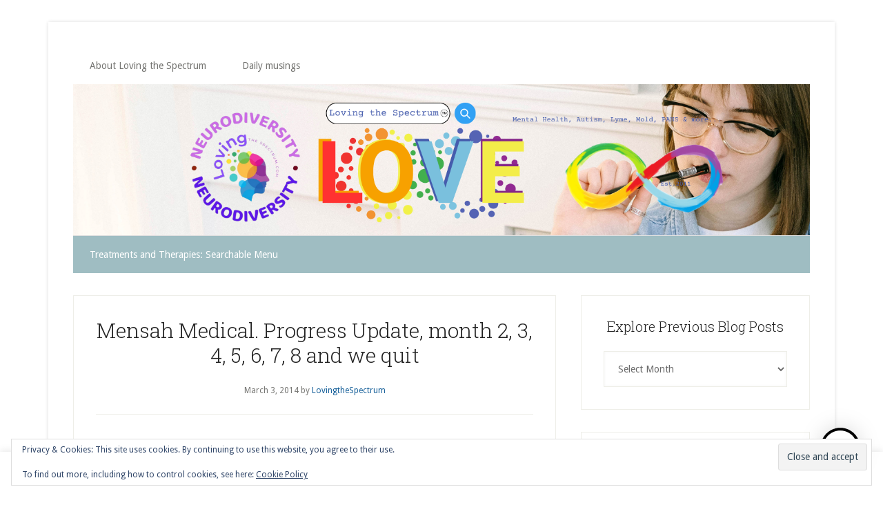

--- FILE ---
content_type: text/html; charset=UTF-8
request_url: https://lovingthespectrum.com/mensah-medical-progress-update-month-2/
body_size: 25746
content:
<!DOCTYPE html>
<html lang="en-US">
<head >
<meta charset="UTF-8" />
<meta name="viewport" content="width=device-width, initial-scale=1" />

<!-- Google Tag Manager -->
<script>(function(w,d,s,l,i){w[l]=w[l]||[];w[l].push({'gtm.start':
new Date().getTime(),event:'gtm.js'});var f=d.getElementsByTagName(s)[0],
j=d.createElement(s),dl=l!='dataLayer'?'&l='+l:'';j.async=true;j.src=
'https://www.googletagmanager.com/gtm.js?id='+i+dl;f.parentNode.insertBefore(j,f);
})(window,document,'script','dataLayer','GTM-575M8HR');</script>
<!-- End Google Tag Manager -->
<meta name='robots' content='index, follow, max-image-preview:large, max-snippet:-1, max-video-preview:-1' />

	<!-- This site is optimized with the Yoast SEO Premium plugin v26.4 (Yoast SEO v26.8) - https://yoast.com/product/yoast-seo-premium-wordpress/ -->
	<title>Mensah Medical. Progress Update, month 2, 3, 4, 5, 6, 7, 8 and we quit - Loving the Spectrum (TM)</title>
<link data-rocket-prefetch href="https://connect.facebook.net" rel="dns-prefetch">
<link data-rocket-prefetch href="https://www.google-analytics.com" rel="dns-prefetch">
<link data-rocket-prefetch href="https://www.googletagmanager.com" rel="dns-prefetch">
<link data-rocket-prefetch href="https://pagead2.googlesyndication.com" rel="dns-prefetch">
<link data-rocket-prefetch href="https://chimpstatic.com" rel="dns-prefetch">
<link data-rocket-prefetch href="https://fonts.googleapis.com" rel="dns-prefetch">
<link data-rocket-prefetch href="https://wp.me" rel="dns-prefetch">
<link data-rocket-prefetch href="http://pagead2.googlesyndication.com" rel="dns-prefetch">
<link data-rocket-prefetch href="https://mc.us18.list-manage.com" rel="dns-prefetch">
<link data-rocket-prefetch href="https://www.facebook.com" rel="dns-prefetch">
<link data-rocket-prefetch href="https://stats.wp.com" rel="dns-prefetch">
<link data-rocket-prefetch href="https://api.pinterest.com" rel="dns-prefetch">
<link data-rocket-prefetch href="https://googleads.g.doubleclick.net" rel="dns-prefetch">
<link data-rocket-prefetch href="https://downloads.mailchimp.com" rel="dns-prefetch">
<link data-rocket-preload as="style" href="https://fonts.googleapis.com/css?family=Droid%20Sans%3A400%2C700%7CRoboto%20Slab%3A400%2C300%2C700&#038;display=swap" rel="preload">
<link href="https://fonts.googleapis.com/css?family=Droid%20Sans%3A400%2C700%7CRoboto%20Slab%3A400%2C300%2C700&#038;display=swap" media="print" onload="this.media=&#039;all&#039;" rel="stylesheet">
<noscript data-wpr-hosted-gf-parameters=""><link rel="stylesheet" href="https://fonts.googleapis.com/css?family=Droid%20Sans%3A400%2C700%7CRoboto%20Slab%3A400%2C300%2C700&#038;display=swap"></noscript><link rel="preload" data-rocket-preload as="image" href="https://lovingthespectrum.com/wp-content/uploads/2025/06/lovingthespectrum-blog-header-1600-x-400-px-1.png" fetchpriority="high">
	<link rel="canonical" href="https://lovingthespectrum.com/mensah-medical-progress-update-month-2/" />
	<meta name="twitter:label1" content="Written by" />
	<meta name="twitter:data1" content="LovingtheSpectrum" />
	<meta name="twitter:label2" content="Est. reading time" />
	<meta name="twitter:data2" content="3 minutes" />
	<script type="application/ld+json" class="yoast-schema-graph">{"@context":"https://schema.org","@graph":[{"@type":"Article","@id":"https://lovingthespectrum.com/mensah-medical-progress-update-month-2/#article","isPartOf":{"@id":"https://lovingthespectrum.com/mensah-medical-progress-update-month-2/"},"author":{"name":"LovingtheSpectrum","@id":"https://lovingthespectrum.com/#/schema/person/eede9c5632e1282fa48c83e3e6ba7f92"},"headline":"Mensah Medical. Progress Update, month 2, 3, 4, 5, 6, 7, 8 and we quit","datePublished":"2014-03-03T17:49:54+00:00","dateModified":"2014-08-31T18:00:53+00:00","mainEntityOfPage":{"@id":"https://lovingthespectrum.com/mensah-medical-progress-update-month-2/"},"wordCount":558,"publisher":{"@id":"https://lovingthespectrum.com/#/schema/person/eede9c5632e1282fa48c83e3e6ba7f92"},"image":{"@id":"https://lovingthespectrum.com/mensah-medical-progress-update-month-2/#primaryimage"},"thumbnailUrl":"https://lovingthespectrum.com/wp-content/uploads/2011/09/vitamin2.jpg","articleSection":["Daily musings"],"inLanguage":"en-US"},{"@type":"WebPage","@id":"https://lovingthespectrum.com/mensah-medical-progress-update-month-2/","url":"https://lovingthespectrum.com/mensah-medical-progress-update-month-2/","name":"Mensah Medical. Progress Update, month 2, 3, 4, 5, 6, 7, 8 and we quit - Loving the Spectrum (TM)","isPartOf":{"@id":"https://lovingthespectrum.com/#website"},"primaryImageOfPage":{"@id":"https://lovingthespectrum.com/mensah-medical-progress-update-month-2/#primaryimage"},"image":{"@id":"https://lovingthespectrum.com/mensah-medical-progress-update-month-2/#primaryimage"},"thumbnailUrl":"https://lovingthespectrum.com/wp-content/uploads/2011/09/vitamin2.jpg","datePublished":"2014-03-03T17:49:54+00:00","dateModified":"2014-08-31T18:00:53+00:00","breadcrumb":{"@id":"https://lovingthespectrum.com/mensah-medical-progress-update-month-2/#breadcrumb"},"inLanguage":"en-US","potentialAction":[{"@type":"ReadAction","target":["https://lovingthespectrum.com/mensah-medical-progress-update-month-2/"]}]},{"@type":"ImageObject","inLanguage":"en-US","@id":"https://lovingthespectrum.com/mensah-medical-progress-update-month-2/#primaryimage","url":"https://lovingthespectrum.com/wp-content/uploads/2011/09/vitamin2.jpg","contentUrl":"https://lovingthespectrum.com/wp-content/uploads/2011/09/vitamin2.jpg","width":"428","height":"600"},{"@type":"BreadcrumbList","@id":"https://lovingthespectrum.com/mensah-medical-progress-update-month-2/#breadcrumb","itemListElement":[{"@type":"ListItem","position":1,"name":"Home","item":"https://lovingthespectrum.com/"},{"@type":"ListItem","position":2,"name":"Mensah Medical. Progress Update, month 2, 3, 4, 5, 6, 7, 8 and we quit"}]},{"@type":"WebSite","@id":"https://lovingthespectrum.com/#website","url":"https://lovingthespectrum.com/","name":"Loving the Spectrum","description":"Journey to Healing: PANS/PANDAS, Autism, Encephalitis, ADHD, Lyme, Co-infections, and Environmental Triggers","publisher":{"@id":"https://lovingthespectrum.com/#/schema/person/eede9c5632e1282fa48c83e3e6ba7f92"},"potentialAction":[{"@type":"SearchAction","target":{"@type":"EntryPoint","urlTemplate":"https://lovingthespectrum.com/?s={search_term_string}"},"query-input":{"@type":"PropertyValueSpecification","valueRequired":true,"valueName":"search_term_string"}}],"inLanguage":"en-US"},{"@type":["Person","Organization"],"@id":"https://lovingthespectrum.com/#/schema/person/eede9c5632e1282fa48c83e3e6ba7f92","name":"LovingtheSpectrum","image":{"@type":"ImageObject","inLanguage":"en-US","@id":"https://lovingthespectrum.com/#/schema/person/image/","url":"https://lovingthespectrum.com/wp-content/uploads/2024/03/cropped-cropped-lovingthespectrum-blog-header-1.png","contentUrl":"https://lovingthespectrum.com/wp-content/uploads/2024/03/cropped-cropped-lovingthespectrum-blog-header-1.png","width":512,"height":512,"caption":"LovingtheSpectrum"},"logo":{"@id":"https://lovingthespectrum.com/#/schema/person/image/"},"description":"Blogger/Writer, Encephalitis/PANS (PANDAS) wellness warrior and reviewer of health. Fierce advocate. Speaker. Mother. Truth Seeker. Sharing our wins and fails from our journey back to health. Instagram: Loving The Spectrum. Facebook: Lovingthespectrumdotcom","sameAs":["http://lovingthespectrum.com","https://facebook.com/lovingthespectrumdotcom","https://instagram.com/lovingthespectrum","https://www.pinterest.com/lovingthespectrumsub","https://www.youtube.com/channel/UC0UNTL9GOt7y59JI6yiK0VA"],"url":"https://lovingthespectrum.com/author/dancingnakedaroundbonfires/"}]}</script>
	<!-- / Yoast SEO Premium plugin. -->


<link rel='dns-prefetch' href='//stats.wp.com' />
<link rel='dns-prefetch' href='//fonts.googleapis.com' />
<link rel='dns-prefetch' href='//v0.wordpress.com' />
<link rel='dns-prefetch' href='//widgets.wp.com' />
<link rel='dns-prefetch' href='//s0.wp.com' />
<link rel='dns-prefetch' href='//0.gravatar.com' />
<link rel='dns-prefetch' href='//1.gravatar.com' />
<link rel='dns-prefetch' href='//2.gravatar.com' />
<link rel='dns-prefetch' href='//jetpack.wordpress.com' />
<link rel='dns-prefetch' href='//public-api.wordpress.com' />
<link rel='dns-prefetch' href='//www.googletagmanager.com' />
<link href='https://fonts.gstatic.com' crossorigin rel='preconnect' />
<link rel="alternate" type="application/rss+xml" title="Loving the Spectrum (TM) &raquo; Feed" href="https://lovingthespectrum.com/feed/" />
<link rel="alternate" type="application/rss+xml" title="Loving the Spectrum (TM) &raquo; Comments Feed" href="https://lovingthespectrum.com/comments/feed/" />
<link rel="alternate" type="application/rss+xml" title="Loving the Spectrum (TM) &raquo; Mensah Medical. Progress Update, month 2, 3, 4, 5, 6, 7, 8 and we quit Comments Feed" href="https://lovingthespectrum.com/mensah-medical-progress-update-month-2/feed/" />
<link rel="alternate" title="oEmbed (JSON)" type="application/json+oembed" href="https://lovingthespectrum.com/wp-json/oembed/1.0/embed?url=https%3A%2F%2Flovingthespectrum.com%2Fmensah-medical-progress-update-month-2%2F" />
<link rel="alternate" title="oEmbed (XML)" type="text/xml+oembed" href="https://lovingthespectrum.com/wp-json/oembed/1.0/embed?url=https%3A%2F%2Flovingthespectrum.com%2Fmensah-medical-progress-update-month-2%2F&#038;format=xml" />
<style id='wp-img-auto-sizes-contain-inline-css' type='text/css'>
img:is([sizes=auto i],[sizes^="auto," i]){contain-intrinsic-size:3000px 1500px}
/*# sourceURL=wp-img-auto-sizes-contain-inline-css */
</style>
<link data-minify="1" rel='stylesheet' id='lifestyle-pro-css' href='https://lovingthespectrum.com/wp-content/cache/min/1/wp-content/themes/lifestyle-pro/style.css?ver=1768929345' type='text/css' media='all' />
<style id='lifestyle-pro-inline-css' type='text/css'>


		a,
		.archive-pagination li a:focus,
		.archive-pagination li a:hover,
		.archive-pagination li.active a,
		.entry-title a:focus,
		.entry-title a:hover {
			color: #155f99;
		}

		@media only screen and (max-width: 800px) {
			.menu-toggle:focus,
			.menu-toggle:hover,
			.sub-menu-toggle:focus,
			.sub-menu-toggle:hover {
				color: #155f99;
			}
		}

		

		button,
		input[type="button"],
		input[type="reset"],
		input[type="submit"],
		.button,
		.entry-content .button,
		.lifestyle-pro-home .content .widget-title,
		.nav-secondary,
		.site-footer,
		.site-header {
			background-color: #a7c7cc;
			color: #000000;
		}

		.site-description,
		.site-footer a,
		.site-header .menu-toggle,
		.site-header .sub-menu-toggle,
		.site-header .widget-area a,
		.site-header .widget-area,
		.site-header .widget-title,
		.site-title a,
		.site-title a:focus,
		.site-title a:hover {
			color: #000000;
		}

		.site-footer a:focus,
		.site-footer a:hover,
		.site-header .menu-toggle:focus,
		.site-header .menu-toggle:hover,
		.site-header .sub-menu-toggle:focus,
		.site-header .sub-menu-toggle:hover {
			color: #464646;
		}

		@media only screen and (max-width: 767px) {

			.site-header .genesis-nav-menu .current-menu-item > a,
			.site-header .genesis-responsive-menu .sub-menu a {
				color: #000000;
			}

			.site-header .genesis-responsive-menu a:focus,
			.site-header .genesis-responsive-menu a:hover,
			.site-header .genesis-responsive-menu .current-menu-item > a:hover,
			.site-header .genesis-responsive-menu .sub-menu a:focus,
			.site-header .genesis-responsive-menu .sub-menu a:hover {
				color: #464646;
			}
		}

		
/*# sourceURL=lifestyle-pro-inline-css */
</style>
<style id='wp-emoji-styles-inline-css' type='text/css'>

	img.wp-smiley, img.emoji {
		display: inline !important;
		border: none !important;
		box-shadow: none !important;
		height: 1em !important;
		width: 1em !important;
		margin: 0 0.07em !important;
		vertical-align: -0.1em !important;
		background: none !important;
		padding: 0 !important;
	}
/*# sourceURL=wp-emoji-styles-inline-css */
</style>
<link rel='stylesheet' id='wp-block-library-css' href='https://lovingthespectrum.com/wp-includes/css/dist/block-library/style.min.css?ver=6.9' type='text/css' media='all' />
<style id='classic-theme-styles-inline-css' type='text/css'>
/*! This file is auto-generated */
.wp-block-button__link{color:#fff;background-color:#32373c;border-radius:9999px;box-shadow:none;text-decoration:none;padding:calc(.667em + 2px) calc(1.333em + 2px);font-size:1.125em}.wp-block-file__button{background:#32373c;color:#fff;text-decoration:none}
/*# sourceURL=/wp-includes/css/classic-themes.min.css */
</style>
<link rel='stylesheet' id='mediaelement-css' href='https://lovingthespectrum.com/wp-includes/js/mediaelement/mediaelementplayer-legacy.min.css?ver=4.2.17' type='text/css' media='all' />
<link rel='stylesheet' id='wp-mediaelement-css' href='https://lovingthespectrum.com/wp-includes/js/mediaelement/wp-mediaelement.min.css?ver=6.9' type='text/css' media='all' />
<style id='jetpack-sharing-buttons-style-inline-css' type='text/css'>
.jetpack-sharing-buttons__services-list{display:flex;flex-direction:row;flex-wrap:wrap;gap:0;list-style-type:none;margin:5px;padding:0}.jetpack-sharing-buttons__services-list.has-small-icon-size{font-size:12px}.jetpack-sharing-buttons__services-list.has-normal-icon-size{font-size:16px}.jetpack-sharing-buttons__services-list.has-large-icon-size{font-size:24px}.jetpack-sharing-buttons__services-list.has-huge-icon-size{font-size:36px}@media print{.jetpack-sharing-buttons__services-list{display:none!important}}.editor-styles-wrapper .wp-block-jetpack-sharing-buttons{gap:0;padding-inline-start:0}ul.jetpack-sharing-buttons__services-list.has-background{padding:1.25em 2.375em}
/*# sourceURL=https://lovingthespectrum.com/wp-content/plugins/jetpack/_inc/blocks/sharing-buttons/view.css */
</style>
<style id='global-styles-inline-css' type='text/css'>
:root{--wp--preset--aspect-ratio--square: 1;--wp--preset--aspect-ratio--4-3: 4/3;--wp--preset--aspect-ratio--3-4: 3/4;--wp--preset--aspect-ratio--3-2: 3/2;--wp--preset--aspect-ratio--2-3: 2/3;--wp--preset--aspect-ratio--16-9: 16/9;--wp--preset--aspect-ratio--9-16: 9/16;--wp--preset--color--black: #000000;--wp--preset--color--cyan-bluish-gray: #abb8c3;--wp--preset--color--white: #ffffff;--wp--preset--color--pale-pink: #f78da7;--wp--preset--color--vivid-red: #cf2e2e;--wp--preset--color--luminous-vivid-orange: #ff6900;--wp--preset--color--luminous-vivid-amber: #fcb900;--wp--preset--color--light-green-cyan: #7bdcb5;--wp--preset--color--vivid-green-cyan: #00d084;--wp--preset--color--pale-cyan-blue: #8ed1fc;--wp--preset--color--vivid-cyan-blue: #0693e3;--wp--preset--color--vivid-purple: #9b51e0;--wp--preset--gradient--vivid-cyan-blue-to-vivid-purple: linear-gradient(135deg,rgb(6,147,227) 0%,rgb(155,81,224) 100%);--wp--preset--gradient--light-green-cyan-to-vivid-green-cyan: linear-gradient(135deg,rgb(122,220,180) 0%,rgb(0,208,130) 100%);--wp--preset--gradient--luminous-vivid-amber-to-luminous-vivid-orange: linear-gradient(135deg,rgb(252,185,0) 0%,rgb(255,105,0) 100%);--wp--preset--gradient--luminous-vivid-orange-to-vivid-red: linear-gradient(135deg,rgb(255,105,0) 0%,rgb(207,46,46) 100%);--wp--preset--gradient--very-light-gray-to-cyan-bluish-gray: linear-gradient(135deg,rgb(238,238,238) 0%,rgb(169,184,195) 100%);--wp--preset--gradient--cool-to-warm-spectrum: linear-gradient(135deg,rgb(74,234,220) 0%,rgb(151,120,209) 20%,rgb(207,42,186) 40%,rgb(238,44,130) 60%,rgb(251,105,98) 80%,rgb(254,248,76) 100%);--wp--preset--gradient--blush-light-purple: linear-gradient(135deg,rgb(255,206,236) 0%,rgb(152,150,240) 100%);--wp--preset--gradient--blush-bordeaux: linear-gradient(135deg,rgb(254,205,165) 0%,rgb(254,45,45) 50%,rgb(107,0,62) 100%);--wp--preset--gradient--luminous-dusk: linear-gradient(135deg,rgb(255,203,112) 0%,rgb(199,81,192) 50%,rgb(65,88,208) 100%);--wp--preset--gradient--pale-ocean: linear-gradient(135deg,rgb(255,245,203) 0%,rgb(182,227,212) 50%,rgb(51,167,181) 100%);--wp--preset--gradient--electric-grass: linear-gradient(135deg,rgb(202,248,128) 0%,rgb(113,206,126) 100%);--wp--preset--gradient--midnight: linear-gradient(135deg,rgb(2,3,129) 0%,rgb(40,116,252) 100%);--wp--preset--font-size--small: 13px;--wp--preset--font-size--medium: 20px;--wp--preset--font-size--large: 36px;--wp--preset--font-size--x-large: 42px;--wp--preset--spacing--20: 0.44rem;--wp--preset--spacing--30: 0.67rem;--wp--preset--spacing--40: 1rem;--wp--preset--spacing--50: 1.5rem;--wp--preset--spacing--60: 2.25rem;--wp--preset--spacing--70: 3.38rem;--wp--preset--spacing--80: 5.06rem;--wp--preset--shadow--natural: 6px 6px 9px rgba(0, 0, 0, 0.2);--wp--preset--shadow--deep: 12px 12px 50px rgba(0, 0, 0, 0.4);--wp--preset--shadow--sharp: 6px 6px 0px rgba(0, 0, 0, 0.2);--wp--preset--shadow--outlined: 6px 6px 0px -3px rgb(255, 255, 255), 6px 6px rgb(0, 0, 0);--wp--preset--shadow--crisp: 6px 6px 0px rgb(0, 0, 0);}:where(.is-layout-flex){gap: 0.5em;}:where(.is-layout-grid){gap: 0.5em;}body .is-layout-flex{display: flex;}.is-layout-flex{flex-wrap: wrap;align-items: center;}.is-layout-flex > :is(*, div){margin: 0;}body .is-layout-grid{display: grid;}.is-layout-grid > :is(*, div){margin: 0;}:where(.wp-block-columns.is-layout-flex){gap: 2em;}:where(.wp-block-columns.is-layout-grid){gap: 2em;}:where(.wp-block-post-template.is-layout-flex){gap: 1.25em;}:where(.wp-block-post-template.is-layout-grid){gap: 1.25em;}.has-black-color{color: var(--wp--preset--color--black) !important;}.has-cyan-bluish-gray-color{color: var(--wp--preset--color--cyan-bluish-gray) !important;}.has-white-color{color: var(--wp--preset--color--white) !important;}.has-pale-pink-color{color: var(--wp--preset--color--pale-pink) !important;}.has-vivid-red-color{color: var(--wp--preset--color--vivid-red) !important;}.has-luminous-vivid-orange-color{color: var(--wp--preset--color--luminous-vivid-orange) !important;}.has-luminous-vivid-amber-color{color: var(--wp--preset--color--luminous-vivid-amber) !important;}.has-light-green-cyan-color{color: var(--wp--preset--color--light-green-cyan) !important;}.has-vivid-green-cyan-color{color: var(--wp--preset--color--vivid-green-cyan) !important;}.has-pale-cyan-blue-color{color: var(--wp--preset--color--pale-cyan-blue) !important;}.has-vivid-cyan-blue-color{color: var(--wp--preset--color--vivid-cyan-blue) !important;}.has-vivid-purple-color{color: var(--wp--preset--color--vivid-purple) !important;}.has-black-background-color{background-color: var(--wp--preset--color--black) !important;}.has-cyan-bluish-gray-background-color{background-color: var(--wp--preset--color--cyan-bluish-gray) !important;}.has-white-background-color{background-color: var(--wp--preset--color--white) !important;}.has-pale-pink-background-color{background-color: var(--wp--preset--color--pale-pink) !important;}.has-vivid-red-background-color{background-color: var(--wp--preset--color--vivid-red) !important;}.has-luminous-vivid-orange-background-color{background-color: var(--wp--preset--color--luminous-vivid-orange) !important;}.has-luminous-vivid-amber-background-color{background-color: var(--wp--preset--color--luminous-vivid-amber) !important;}.has-light-green-cyan-background-color{background-color: var(--wp--preset--color--light-green-cyan) !important;}.has-vivid-green-cyan-background-color{background-color: var(--wp--preset--color--vivid-green-cyan) !important;}.has-pale-cyan-blue-background-color{background-color: var(--wp--preset--color--pale-cyan-blue) !important;}.has-vivid-cyan-blue-background-color{background-color: var(--wp--preset--color--vivid-cyan-blue) !important;}.has-vivid-purple-background-color{background-color: var(--wp--preset--color--vivid-purple) !important;}.has-black-border-color{border-color: var(--wp--preset--color--black) !important;}.has-cyan-bluish-gray-border-color{border-color: var(--wp--preset--color--cyan-bluish-gray) !important;}.has-white-border-color{border-color: var(--wp--preset--color--white) !important;}.has-pale-pink-border-color{border-color: var(--wp--preset--color--pale-pink) !important;}.has-vivid-red-border-color{border-color: var(--wp--preset--color--vivid-red) !important;}.has-luminous-vivid-orange-border-color{border-color: var(--wp--preset--color--luminous-vivid-orange) !important;}.has-luminous-vivid-amber-border-color{border-color: var(--wp--preset--color--luminous-vivid-amber) !important;}.has-light-green-cyan-border-color{border-color: var(--wp--preset--color--light-green-cyan) !important;}.has-vivid-green-cyan-border-color{border-color: var(--wp--preset--color--vivid-green-cyan) !important;}.has-pale-cyan-blue-border-color{border-color: var(--wp--preset--color--pale-cyan-blue) !important;}.has-vivid-cyan-blue-border-color{border-color: var(--wp--preset--color--vivid-cyan-blue) !important;}.has-vivid-purple-border-color{border-color: var(--wp--preset--color--vivid-purple) !important;}.has-vivid-cyan-blue-to-vivid-purple-gradient-background{background: var(--wp--preset--gradient--vivid-cyan-blue-to-vivid-purple) !important;}.has-light-green-cyan-to-vivid-green-cyan-gradient-background{background: var(--wp--preset--gradient--light-green-cyan-to-vivid-green-cyan) !important;}.has-luminous-vivid-amber-to-luminous-vivid-orange-gradient-background{background: var(--wp--preset--gradient--luminous-vivid-amber-to-luminous-vivid-orange) !important;}.has-luminous-vivid-orange-to-vivid-red-gradient-background{background: var(--wp--preset--gradient--luminous-vivid-orange-to-vivid-red) !important;}.has-very-light-gray-to-cyan-bluish-gray-gradient-background{background: var(--wp--preset--gradient--very-light-gray-to-cyan-bluish-gray) !important;}.has-cool-to-warm-spectrum-gradient-background{background: var(--wp--preset--gradient--cool-to-warm-spectrum) !important;}.has-blush-light-purple-gradient-background{background: var(--wp--preset--gradient--blush-light-purple) !important;}.has-blush-bordeaux-gradient-background{background: var(--wp--preset--gradient--blush-bordeaux) !important;}.has-luminous-dusk-gradient-background{background: var(--wp--preset--gradient--luminous-dusk) !important;}.has-pale-ocean-gradient-background{background: var(--wp--preset--gradient--pale-ocean) !important;}.has-electric-grass-gradient-background{background: var(--wp--preset--gradient--electric-grass) !important;}.has-midnight-gradient-background{background: var(--wp--preset--gradient--midnight) !important;}.has-small-font-size{font-size: var(--wp--preset--font-size--small) !important;}.has-medium-font-size{font-size: var(--wp--preset--font-size--medium) !important;}.has-large-font-size{font-size: var(--wp--preset--font-size--large) !important;}.has-x-large-font-size{font-size: var(--wp--preset--font-size--x-large) !important;}
:where(.wp-block-post-template.is-layout-flex){gap: 1.25em;}:where(.wp-block-post-template.is-layout-grid){gap: 1.25em;}
:where(.wp-block-term-template.is-layout-flex){gap: 1.25em;}:where(.wp-block-term-template.is-layout-grid){gap: 1.25em;}
:where(.wp-block-columns.is-layout-flex){gap: 2em;}:where(.wp-block-columns.is-layout-grid){gap: 2em;}
:root :where(.wp-block-pullquote){font-size: 1.5em;line-height: 1.6;}
/*# sourceURL=global-styles-inline-css */
</style>
<link data-minify="1" rel='stylesheet' id='cookie-law-info-css' href='https://lovingthespectrum.com/wp-content/cache/min/1/wp-content/plugins/cookie-law-info/legacy/public/css/cookie-law-info-public.css?ver=1768929345' type='text/css' media='all' />
<link data-minify="1" rel='stylesheet' id='cookie-law-info-gdpr-css' href='https://lovingthespectrum.com/wp-content/cache/min/1/wp-content/plugins/cookie-law-info/legacy/public/css/cookie-law-info-gdpr.css?ver=1768929345' type='text/css' media='all' />
<link data-minify="1" rel='stylesheet' id='mwai_chatbot_theme_chatgpt-css' href='https://lovingthespectrum.com/wp-content/cache/min/1/wp-content/plugins/ai-engine/themes/chatgpt.css?ver=1768929346' type='text/css' media='all' />
<link data-minify="1" rel='stylesheet' id='dashicons-css' href='https://lovingthespectrum.com/wp-content/cache/min/1/wp-includes/css/dashicons.min.css?ver=1768929346' type='text/css' media='all' />

<link data-minify="1" rel='stylesheet' id='jetpack_likes-css' href='https://lovingthespectrum.com/wp-content/cache/min/1/wp-content/plugins/jetpack/modules/likes/style.css?ver=1768929346' type='text/css' media='all' />
<style id='jetpack_facebook_likebox-inline-css' type='text/css'>
.widget_facebook_likebox {
	overflow: hidden;
}

/*# sourceURL=https://lovingthespectrum.com/wp-content/plugins/jetpack/modules/widgets/facebook-likebox/style.css */
</style>
<link data-minify="1" rel='stylesheet' id='tablepress-default-css' href='https://lovingthespectrum.com/wp-content/cache/min/1/wp-content/plugins/tablepress/css/build/default.css?ver=1768929346' type='text/css' media='all' />
<link data-minify="1" rel='stylesheet' id='mailchimp-form-css-css' href='https://lovingthespectrum.com/wp-content/cache/min/1/wp-content/plugins/mailchimp-sync/assets/form.css?ver=1768929346' type='text/css' media='all' />
<link data-minify="1" rel='stylesheet' id='boxzilla-css' href='https://lovingthespectrum.com/wp-content/cache/min/1/wp-content/plugins/boxzilla/assets/css/styles.css?ver=1768929346' type='text/css' media='all' />
<style id='rocket-lazyload-inline-css' type='text/css'>
.rll-youtube-player{position:relative;padding-bottom:56.23%;height:0;overflow:hidden;max-width:100%;}.rll-youtube-player:focus-within{outline: 2px solid currentColor;outline-offset: 5px;}.rll-youtube-player iframe{position:absolute;top:0;left:0;width:100%;height:100%;z-index:100;background:0 0}.rll-youtube-player img{bottom:0;display:block;left:0;margin:auto;max-width:100%;width:100%;position:absolute;right:0;top:0;border:none;height:auto;-webkit-transition:.4s all;-moz-transition:.4s all;transition:.4s all}.rll-youtube-player img:hover{-webkit-filter:brightness(75%)}.rll-youtube-player .play{height:100%;width:100%;left:0;top:0;position:absolute;background:url(https://lovingthespectrum.com/wp-content/plugins/wp-rocket/assets/img/youtube.png) no-repeat center;background-color: transparent !important;cursor:pointer;border:none;}
/*# sourceURL=rocket-lazyload-inline-css */
</style>
<link data-minify="1" rel='stylesheet' id='sharedaddy-css' href='https://lovingthespectrum.com/wp-content/cache/min/1/wp-content/plugins/jetpack/modules/sharedaddy/sharing.css?ver=1768929346' type='text/css' media='all' />
<link data-minify="1" rel='stylesheet' id='social-logos-css' href='https://lovingthespectrum.com/wp-content/cache/min/1/wp-content/plugins/jetpack/_inc/social-logos/social-logos.min.css?ver=1768929346' type='text/css' media='all' />
<script type="text/javascript" src="https://lovingthespectrum.com/wp-includes/js/jquery/jquery.min.js?ver=3.7.1" id="jquery-core-js" data-rocket-defer defer></script>








<link rel="https://api.w.org/" href="https://lovingthespectrum.com/wp-json/" /><link rel="alternate" title="JSON" type="application/json" href="https://lovingthespectrum.com/wp-json/wp/v2/posts/1875" /><link rel="EditURI" type="application/rsd+xml" title="RSD" href="https://lovingthespectrum.com/xmlrpc.php?rsd" />
<link rel='shortlink' href='https://wp.me/p1VZP2-uf' />
<meta name="generator" content="Site Kit by Google 1.170.0" />	<style>img#wpstats{display:none}</style>
		
<script async src="http://pagead2.googlesyndication.com/pagead/js/adsbygoogle.js"></script>
<script>
(adsbygoogle = window.adsbygoogle || []).push({
google_ad_client: "ca-pub-2390382670464834",
enable_page_level_ads: true,
tag_partner: "genesis"
});
</script>

<script id="mcjs">!function(c,h,i,m,p){m=c.createElement(h),p=c.getElementsByTagName(h)[0],m.async=1,m.src=i,p.parentNode.insertBefore(m,p)}(document,"script","https://chimpstatic.com/mcjs-connected/js/users/0d00d38a7bf22b5e5a74386fc/653a67e9ff89fa00ed8cd37ca.js");</script>

<meta name="p:domain_verify" content="4f70d62edac895ceb7baf3e5280a5b6f"/>

<meta name="fo-verify" content="961b347c-1aef-4346-b3bd-28e99b22fcd4" />
<style type="text/css">.site-title a { background: url(https://lovingthespectrum.com/wp-content/uploads/2024/03/cropped-cropped-lovingthespectrum-blog-header-1-2.png) no-repeat !important; }</style>
<meta name="generator" content="Elementor 3.34.1; features: additional_custom_breakpoints; settings: css_print_method-external, google_font-enabled, font_display-auto">
			<style>
				.e-con.e-parent:nth-of-type(n+4):not(.e-lazyloaded):not(.e-no-lazyload),
				.e-con.e-parent:nth-of-type(n+4):not(.e-lazyloaded):not(.e-no-lazyload) * {
					background-image: none !important;
				}
				@media screen and (max-height: 1024px) {
					.e-con.e-parent:nth-of-type(n+3):not(.e-lazyloaded):not(.e-no-lazyload),
					.e-con.e-parent:nth-of-type(n+3):not(.e-lazyloaded):not(.e-no-lazyload) * {
						background-image: none !important;
					}
				}
				@media screen and (max-height: 640px) {
					.e-con.e-parent:nth-of-type(n+2):not(.e-lazyloaded):not(.e-no-lazyload),
					.e-con.e-parent:nth-of-type(n+2):not(.e-lazyloaded):not(.e-no-lazyload) * {
						background-image: none !important;
					}
				}
			</style>
			<style type="text/css" id="custom-background-css">
body.custom-background { background-color: #ffffff; }
</style>
	
<!-- Google Tag Manager snippet added by Site Kit -->
<script type="text/javascript">
/* <![CDATA[ */

			( function( w, d, s, l, i ) {
				w[l] = w[l] || [];
				w[l].push( {'gtm.start': new Date().getTime(), event: 'gtm.js'} );
				var f = d.getElementsByTagName( s )[0],
					j = d.createElement( s ), dl = l != 'dataLayer' ? '&l=' + l : '';
				j.async = true;
				j.src = 'https://www.googletagmanager.com/gtm.js?id=' + i + dl;
				f.parentNode.insertBefore( j, f );
			} )( window, document, 'script', 'dataLayer', 'GTM-575M8HR' );
			
/* ]]> */
</script>

<!-- End Google Tag Manager snippet added by Site Kit -->

<!-- Jetpack Open Graph Tags -->
<meta property="og:type" content="article" />
<meta property="og:title" content="Mensah Medical. Progress Update, month 2, 3, 4, 5, 6, 7, 8 and we quit" />
<meta property="og:url" content="https://lovingthespectrum.com/mensah-medical-progress-update-month-2/" />
<meta property="og:description" content="So we have now been on the supplements for 2 months.  His regimen is 3 pills in the morning which is a compounded supplement mix including but not limited to targeted amounts for his size and weigh…" />
<meta property="article:published_time" content="2014-03-03T17:49:54+00:00" />
<meta property="article:modified_time" content="2014-08-31T18:00:53+00:00" />
<meta property="og:site_name" content="Loving the Spectrum (TM)" />
<meta property="og:image" content="https://lovingthespectrum.com/wp-content/uploads/2011/09/vitamin2.jpg" />
<meta property="og:image:width" content="428" />
<meta property="og:image:height" content="600" />
<meta property="og:image:alt" content="" />
<meta property="og:locale" content="en_US" />
<meta name="twitter:site" content="@LoveTheSpectrum" />
<meta name="twitter:text:title" content="Mensah Medical. Progress Update, month 2, 3, 4, 5, 6, 7, 8 and we quit" />
<meta name="twitter:image" content="https://lovingthespectrum.com/wp-content/uploads/2011/09/vitamin2.jpg?w=640" />
<meta name="twitter:card" content="summary_large_image" />

<!-- End Jetpack Open Graph Tags -->
<link rel="icon" href="https://lovingthespectrum.com/wp-content/uploads/2025/06/cropped-lovingthespectrum-blog-header-1600-x-400-px-1-32x32.png" sizes="32x32" />
<link rel="icon" href="https://lovingthespectrum.com/wp-content/uploads/2025/06/cropped-lovingthespectrum-blog-header-1600-x-400-px-1-192x192.png" sizes="192x192" />
<link rel="apple-touch-icon" href="https://lovingthespectrum.com/wp-content/uploads/2025/06/cropped-lovingthespectrum-blog-header-1600-x-400-px-1-180x180.png" />
<meta name="msapplication-TileImage" content="https://lovingthespectrum.com/wp-content/uploads/2025/06/cropped-lovingthespectrum-blog-header-1600-x-400-px-1-270x270.png" />
		<style type="text/css" id="wp-custom-css">
			@media (max-width: 768px) {
  .mwai-chatbot {
    display: block !important;
    visibility: visible !important;
    opacity: 1 !important;
    bottom: 20px !important;
    right: 20px !important;
    z-index: 9999 !important;
  }

  .mwai-chatbot .mwai-icon {
    transform: scale(1) !important;
    transition: all 0.3s ease-in-out;
  }
}

.site-header {
  background-image: url('https://lovingthespectrum.com/wp-content/uploads/2025/06/lovingthespectrum-blog-header-1600-x-400-px-1.png');
  background-size: cover;
  background-position: center center;
  background-repeat: no-repeat;
  height: 220px;
  padding: 0 !important;
  border-bottom: 1px solid #e0e0e0;
}

.site-title,
.site-description,
.site-title img {
  display: none !important;
}

@media (max-width: 768px) {
  .site-header {
    background-size: contain !important;
    height: 140px !important;
    background-position: top center !important;
  }
}

/* Always show the secondary menu (Searchable Menu) on mobile */
.js nav.nav-secondary {
  display: block !important;
}

/* Optional: style it nicely on mobile */
@media (max-width: 768px) {
  .nav-secondary {
    background-color: #A0C3C0; /* your soft teal */
    padding: 10px;
    text-align: center;
  }

  .nav-secondary .menu {
    display: flex;
    flex-direction: column;
    gap: 8px;
  }

  .nav-secondary a {
    color: #1a202c !important;
    font-size: 16px;
    padding: 8px;
  }
}
.js nav.nav-secondary { display: block; }

/* ✅ Force the Searchable Menu (nav-secondary) to display on all screen sizes */
.nav-secondary,
.nav-secondary .wrap,
.nav-secondary .menu,
.nav-secondary ul {
  display: block !important;
  height: auto !important;
  overflow: visible !important;
  opacity: 1 !important;
  visibility: visible !important;
}

/* ✅ Fully reset menu collapse behavior */
@media (max-width: 768px) {
  .nav-secondary {
    background-color: #A0C3C0;
    padding: 10px 0;
    text-align: center;
    position: relative;
    z-index: 9999;
  }

  .nav-secondary ul.menu {
    display: flex !important;
    flex-direction: column !important;
    align-items: center;
    gap: 10px;
    margin: 0;
    padding: 0;
    list-style: none;
  }

  .nav-secondary ul.menu li {
    display: block !important;
  }

  .nav-secondary ul.menu li a {
    display: block;
    padding: 10px;
    font-size: 16px;
    color: #1a202c !important;
    text-decoration: none;
  }
}

/* ✅ Kill Genesis JS hide class if present */
.js nav.nav-secondary {
  display: block !important;
}

/* =========================
   LovingTheSpectrum Fan Gallery (Clean Reset)
   ========================= */

.lts-fan-label{
  text-align: center;
  font-size: 0.95em;
  color: #444;
  margin: 10px 0 12px;
}

.lts-fan-download{
  text-align: center;
  margin: 14px 0 24px;
}

.lts-fan-download a{
  display: inline-block;
  padding: 9px 14px;
  border: 1px solid #ccc;
  border-radius: 6px;
  font-size: 0.95em;
  text-decoration: none;
  color: #333;
  background: #fafafa;
}

.lts-fan-download a:hover{
  background: #f0f0f0;
}

.lts-fan{
  display: flex;
  justify-content: center;
  align-items: flex-end;
  flex-wrap: nowrap;
  max-width: 820px;
  margin: 0 auto 10px;
  padding: 0;
  clear: both;
}

.lts-fan a{
  float: none !important;
  width: auto !important;
  display: block;
  position: relative;
  margin-left: -55px;
  transform-origin: 50% 100%;
  transition: transform .25s ease, filter .25s ease;
}

.lts-fan a:first-child{
  margin-left: 0;
}

.lts-fan img{
  display: block;
  width: 180px;
  height: auto;
  max-width: none;
  border-radius: 10px;
  box-shadow: 0 10px 28px rgba(0,0,0,.18);
}

.lts-fan a:hover{
  transform: rotate(0deg) translateY(-10px) scale(1.06);
  z-index: 10;
  filter: saturate(1.05);
}

.lts-fan-7 a:nth-child(1){ transform: rotate(-14deg); }
.lts-fan-7 a:nth-child(2){ transform: rotate(-9deg); }
.lts-fan-7 a:nth-child(3){ transform: rotate(-4deg); }
.lts-fan-7 a:nth-child(4){ transform: rotate(0deg); }
.lts-fan-7 a:nth-child(5){ transform: rotate(4deg); }
.lts-fan-7 a:nth-child(6){ transform: rotate(9deg); }
.lts-fan-7 a:nth-child(7){ transform: rotate(14deg); }

.lts-fan-6 a:nth-child(1){ transform: rotate(-12deg); }
.lts-fan-6 a:nth-child(2){ transform: rotate(-7deg); }
.lts-fan-6 a:nth-child(3){ transform: rotate(-3deg); }
.lts-fan-6 a:nth-child(4){ transform: rotate(3deg); }
.lts-fan-6 a:nth-child(5){ transform: rotate(7deg); }
.lts-fan-6 a:nth-child(6){ transform: rotate(12deg); }

@media (max-width: 800px){
  .lts-fan{
    flex-wrap: wrap;
    gap: 12px;
    max-width: 100%;
    padding: 0 10px;
  }
  .lts-fan a{
    margin-left: 0;
  }
  .lts-fan-7 a:nth-child(n),
  .lts-fan-6 a:nth-child(n){
    transform: none;
  }
  .lts-fan img{
    width: min(340px, 92vw);
    height: auto;
    max-width: 100%;
	}
}
/* ==== FAN GALLERY CONTAINMENT FIX (Genesis/Lifestyle Pro safe) ==== */

/* Keep the fan inside the post content column */
.entry-content .lts-fan{
  max-width: 100% !important;
  overflow: hidden !important;      /* stops bleed into header/sidebar */
  position: relative;
  padding: 30px 0 30px !important;  /* breathing room so it doesn't crash into text */
  margin: 10px auto 30px !important;
}

/* Center and limit how wide the fan can render */
.entry-content .lts-fan{
  justify-content: center;
}

/* Reduce the fan “reach” so it doesn't extend out of bounds */
.entry-content .lts-fan img{
  width: 150px !important;          /* smaller = stays inside column */
  height: auto !important;
}

/* Reduce overlap a bit so the arc doesn't become a long ribbon */
.entry-content .lts-fan a{
  margin-left: -45px !important;
}

/* Optional: soften the shadow so overlap looks cleaner */
.entry-content .lts-fan img{
  box-shadow: 0 8px 22px rgba(0,0,0,.16) !important;
}

/* Mobile: always stack */
@media (max-width: 800px){
  .entry-content .lts-fan{
    overflow: visible !important;
    padding: 10px 0 !important;
  }
  .entry-content .lts-fan img{
    width: min(340px, 92vw) !important;
  }
}
		</style>
		<script async src="//pagead2.googlesyndication.com/pagead/js/adsbygoogle.js"></script>
<script>
     (adsbygoogle = window.adsbygoogle || []).push({
          google_ad_client: "ca-pub-2390382670464834",
          enable_page_level_ads: true
     });
</script><noscript><style id="rocket-lazyload-nojs-css">.rll-youtube-player, [data-lazy-src]{display:none !important;}</style></noscript><meta name="generator" content="WP Rocket 3.20.3" data-wpr-features="wpr_defer_js wpr_minify_concatenate_js wpr_lazyload_images wpr_lazyload_iframes wpr_preconnect_external_domains wpr_oci wpr_minify_css wpr_cdn wpr_desktop" /></head>
<body class="wp-singular post-template-default single single-post postid-1875 single-format-standard custom-background wp-theme-genesis wp-child-theme-lifestyle-pro custom-header header-image header-full-width content-sidebar genesis-breadcrumbs-hidden genesis-footer-widgets-hidden elementor-default elementor-kit-3909">		<!-- Google Tag Manager (noscript) snippet added by Site Kit -->
		<noscript>
			<iframe src="https://www.googletagmanager.com/ns.html?id=GTM-575M8HR" height="0" width="0" style="display:none;visibility:hidden"></iframe>
		</noscript>
		<!-- End Google Tag Manager (noscript) snippet added by Site Kit -->
		  
<!-- Google Tag Manager (noscript) -->
<noscript><iframe src="https://www.googletagmanager.com/ns.html?id=GTM-575M8HR"
height="0" width="0" style="display:none;visibility:hidden"></iframe></noscript>
<!-- End Google Tag Manager (noscript) -->
<div  class="site-container"><ul class="genesis-skip-link"><li><a href="#genesis-nav-secondary" class="screen-reader-shortcut"> Skip to secondary menu</a></li><li><a href="#genesis-content" class="screen-reader-shortcut"> Skip to main content</a></li><li><a href="#genesis-sidebar-primary" class="screen-reader-shortcut"> Skip to primary sidebar</a></li></ul><div  class="site-container-wrap"><nav class="nav-primary" aria-label="Main" id="genesis-nav-primary"><div class="wrap"><ul id="menu-top-bar-menu" class="menu genesis-nav-menu menu-primary js-superfish"><li id="menu-item-6150" class="menu-item menu-item-type-post_type menu-item-object-page menu-item-6150"><a href="https://lovingthespectrum.com/blog/treatment-therapies/about-lovingthespectrum/"><span >About Loving the Spectrum</span></a></li>
<li id="menu-item-6146" class="menu-item menu-item-type-taxonomy menu-item-object-category current-post-ancestor current-menu-parent current-post-parent menu-item-has-children menu-item-6146"><a href="https://lovingthespectrum.com/daily-musings/" title="Select Month for Previous Posts"><span >Daily musings</span></a>
<ul class="sub-menu">
	<li id="menu-item-6156" class="menu-item menu-item-type-taxonomy menu-item-object-category menu-item-6156"><a href="https://lovingthespectrum.com/adhd/"><span >ADHD</span></a></li>
	<li id="menu-item-1760" class="menu-item menu-item-type-taxonomy menu-item-object-category menu-item-1760"><a href="https://lovingthespectrum.com/autism-2/"><span >Autism</span></a></li>
	<li id="menu-item-3361" class="menu-item menu-item-type-taxonomy menu-item-object-category menu-item-3361"><a href="https://lovingthespectrum.com/environmental/"><span >Environmental</span></a></li>
	<li id="menu-item-6151" class="menu-item menu-item-type-taxonomy menu-item-object-category menu-item-6151"><a href="https://lovingthespectrum.com/general-life-and-living/"><span >General Life and Living</span></a></li>
	<li id="menu-item-6155" class="menu-item menu-item-type-taxonomy menu-item-object-category menu-item-6155"><a href="https://lovingthespectrum.com/daily-musings/healing-therapies/"><span >Healing therapies</span></a></li>
	<li id="menu-item-3488" class="menu-item menu-item-type-taxonomy menu-item-object-category menu-item-3488"><a href="https://lovingthespectrum.com/uncategorized/"><span >Lyme and Coinfections</span></a></li>
	<li id="menu-item-6152" class="menu-item menu-item-type-taxonomy menu-item-object-category menu-item-6152"><a href="https://lovingthespectrum.com/mental-health/"><span >Mental Health</span></a></li>
	<li id="menu-item-6153" class="menu-item menu-item-type-taxonomy menu-item-object-category menu-item-6153"><a href="https://lovingthespectrum.com/mood-disorders/"><span >Mood Disorders</span></a></li>
	<li id="menu-item-6160" class="menu-item menu-item-type-taxonomy menu-item-object-category menu-item-6160"><a href="https://lovingthespectrum.com/ocd/"><span >OCD</span></a></li>
	<li id="menu-item-3360" class="menu-item menu-item-type-taxonomy menu-item-object-category menu-item-3360"><a href="https://lovingthespectrum.com/panspandas/"><span >PANS/PANDAS/Encephalitis</span></a></li>
	<li id="menu-item-6161" class="menu-item menu-item-type-taxonomy menu-item-object-category menu-item-6161"><a href="https://lovingthespectrum.com/things-that-help-create-mood-disorders/"><span >Things that help create mood disorders.</span></a></li>
	<li id="menu-item-6145" class="menu-item menu-item-type-post_type menu-item-object-page menu-item-privacy-policy menu-item-6145"><a rel="privacy-policy" href="https://lovingthespectrum.com/blog/treatment-therapies/about-lovingthespectrum/privacy-policy/"><span >Privacy Policy</span></a></li>
</ul>
</li>
</ul></div></nav><header  class="site-header"><div class="wrap"><div class="title-area"><p class="site-title"><a href="https://lovingthespectrum.com/">Loving the Spectrum (TM)</a></p><p class="site-description">Journey to Healing: PANS/PANDAS, Autism, Encephalitis, ADHD, Lyme, Co-infections, and Environmental Triggers</p></div></div></header><nav class="nav-secondary" aria-label="Secondary" id="genesis-nav-secondary"><div class="wrap"><ul id="menu-some-of-rabbit-holes" class="menu genesis-nav-menu menu-secondary js-superfish"><li id="menu-item-3322" class="menu-item menu-item-type-post_type menu-item-object-page menu-item-has-children menu-item-3322"><a href="https://lovingthespectrum.com/blog/treatment-therapies/"><span >Treatments and Therapies: Searchable Menu</span></a>
<ul class="sub-menu">
	<li id="menu-item-6140" class="menu-item menu-item-type-post_type menu-item-object-post menu-item-6140"><a href="https://lovingthespectrum.com/all-about-saunas/"><span >All About Sauna’s</span></a></li>
	<li id="menu-item-3330" class="menu-item menu-item-type-post_type menu-item-object-page menu-item-3330"><a href="https://lovingthespectrum.com/blog/treatment-therapies/doctors-treating-autism/"><span >Autism Doctors</span></a></li>
	<li id="menu-item-4916" class="menu-item menu-item-type-post_type menu-item-object-page menu-item-has-children menu-item-4916"><a href="https://lovingthespectrum.com/books-we-love/"><span >Books We Love</span></a>
	<ul class="sub-menu">
		<li id="menu-item-5025" class="menu-item menu-item-type-post_type menu-item-object-post menu-item-5025"><a href="https://lovingthespectrum.com/martyross/"><span >Marty Ross</span></a></li>
	</ul>
</li>
	<li id="menu-item-3323" class="menu-item menu-item-type-post_type menu-item-object-page menu-item-3323"><a href="https://lovingthespectrum.com/blog/treatment-therapies/brain-balance/"><span >Brain Balance (12 Week) Treatment Plan</span></a></li>
	<li id="menu-item-3324" class="menu-item menu-item-type-post_type menu-item-object-page menu-item-3324"><a href="https://lovingthespectrum.com/blog/treatment-therapies/brain-integration-therapy-x1/"><span >Brain Integration Therapy x1</span></a></li>
	<li id="menu-item-3325" class="menu-item menu-item-type-post_type menu-item-object-page menu-item-3325"><a href="https://lovingthespectrum.com/blog/treatment-therapies/brain-integration-therapy-x2/"><span >Brain Integration Therapy x2</span></a></li>
	<li id="menu-item-3326" class="menu-item menu-item-type-post_type menu-item-object-page menu-item-3326"><a href="https://lovingthespectrum.com/blog/treatment-therapies/cranial-sacral-massage/"><span >Buteyko Method</span></a></li>
	<li id="menu-item-3327" class="menu-item menu-item-type-post_type menu-item-object-page menu-item-3327"><a href="https://lovingthespectrum.com/blog/treatment-therapies/chiropractor/"><span >Chiropractor</span></a></li>
	<li id="menu-item-3328" class="menu-item menu-item-type-post_type menu-item-object-page menu-item-3328"><a href="https://lovingthespectrum.com/blog/treatment-therapies/cranial-sacral-massage-2/"><span >Cranial Sacral Massage</span></a></li>
	<li id="menu-item-3329" class="menu-item menu-item-type-post_type menu-item-object-page menu-item-3329"><a href="https://lovingthespectrum.com/blog/treatment-therapies/cupcakes-and-vodka/"><span >Cupcakes and Vodka</span></a></li>
	<li id="menu-item-3331" class="menu-item menu-item-type-post_type menu-item-object-page menu-item-has-children menu-item-3331"><a href="https://lovingthespectrum.com/blog/treatment-therapies/diet-interventions/"><span >Diet Interventions</span></a>
	<ul class="sub-menu">
		<li id="menu-item-3332" class="menu-item menu-item-type-post_type menu-item-object-page menu-item-3332"><a href="https://lovingthespectrum.com/blog/treatment-therapies/diet-interventions/feingold-plan/"><span >Feingold Plan</span></a></li>
		<li id="menu-item-3333" class="menu-item menu-item-type-post_type menu-item-object-page menu-item-3333"><a href="https://lovingthespectrum.com/blog/treatment-therapies/diet-interventions/gaps-diet/"><span >GAPS DIET</span></a></li>
		<li id="menu-item-3334" class="menu-item menu-item-type-post_type menu-item-object-page menu-item-3334"><a href="https://lovingthespectrum.com/blog/treatment-therapies/diet-interventions/glutendairy-free/"><span >Gluten/Dairy Free</span></a></li>
		<li id="menu-item-6157" class="menu-item menu-item-type-taxonomy menu-item-object-category menu-item-6157"><a href="https://lovingthespectrum.com/keto-diet-intervention/"><span >KETO Diet Intervention</span></a></li>
		<li id="menu-item-6911" class="menu-item menu-item-type-post_type menu-item-object-post menu-item-6911"><a href="https://lovingthespectrum.com/keto-diet-for-seizures/"><span >Keto</span></a></li>
	</ul>
</li>
	<li id="menu-item-4900" class="menu-item menu-item-type-post_type menu-item-object-page menu-item-has-children menu-item-4900"><a href="https://lovingthespectrum.com/downloads-and-printables/"><span >Downloads and Printables</span></a>
	<ul class="sub-menu">
		<li id="menu-item-6390" class="menu-item menu-item-type-post_type menu-item-object-post menu-item-6390"><a href="https://lovingthespectrum.com/letter-disorders/"><span >Comparison Charts for Letter Disorders (ASD, NPD, BPD, OCD, ADHD, CPTSD)</span></a></li>
		<li id="menu-item-6908" class="menu-item menu-item-type-post_type menu-item-object-post menu-item-6908"><a href="https://lovingthespectrum.com/transitioning-to-adulthood-autism/"><span >Transitioning to Adulthood with Autism</span></a></li>
		<li id="menu-item-6907" class="menu-item menu-item-type-post_type menu-item-object-post menu-item-6907"><a href="https://lovingthespectrum.com/autism-and-independence/"><span >Autism and Independence</span></a></li>
	</ul>
</li>
	<li id="menu-item-6133" class="menu-item menu-item-type-post_type menu-item-object-page menu-item-6133"><a href="https://lovingthespectrum.com/dsm-classifications/"><span >DSM Classifications</span></a></li>
	<li id="menu-item-5038" class="menu-item menu-item-type-post_type menu-item-object-page menu-item-has-children menu-item-5038"><a href="https://lovingthespectrum.com/blog/treatment-therapies/glut1-enzyme-deficiency/"><span >GLUT1 Enzyme Deficiency</span></a>
	<ul class="sub-menu">
		<li id="menu-item-6365" class="menu-item menu-item-type-post_type menu-item-object-post menu-item-6365"><a href="https://lovingthespectrum.com/glut1-slc2a1-gene-mutation/"><span >GLUT1 SLC2A1 Gene Mutation</span></a></li>
	</ul>
</li>
	<li id="menu-item-3336" class="menu-item menu-item-type-post_type menu-item-object-page menu-item-3336"><a href="https://lovingthespectrum.com/blog/treatment-therapies/homeopathic-medicine/"><span >Homeopathic Medicine</span></a></li>
	<li id="menu-item-3337" class="menu-item menu-item-type-post_type menu-item-object-page menu-item-3337"><a href="https://lovingthespectrum.com/blog/treatment-therapies/hyperbaric-chamber-therapy/"><span >Hyperbaric Chamber therapy</span></a></li>
	<li id="menu-item-6134" class="menu-item menu-item-type-post_type menu-item-object-page menu-item-6134"><a href="https://lovingthespectrum.com/if-i-knew-then-what-i-know-now/"><span >If I knew then what I know now!</span></a></li>
	<li id="menu-item-3338" class="menu-item menu-item-type-post_type menu-item-object-page menu-item-3338"><a href="https://lovingthespectrum.com/blog/treatment-therapies/medical-practitioners/"><span >Medical Practitioners</span></a></li>
	<li id="menu-item-3339" class="menu-item menu-item-type-post_type menu-item-object-page menu-item-has-children menu-item-3339"><a href="https://lovingthespectrum.com/blog/treatment-therapies/medications/"><span >Medications</span></a>
	<ul class="sub-menu">
		<li id="menu-item-6193" class="menu-item menu-item-type-taxonomy menu-item-object-category menu-item-6193"><a href="https://lovingthespectrum.com/mental-health/medication-and-treatment/"><span >Medication and treatment</span></a></li>
		<li id="menu-item-6910" class="menu-item menu-item-type-post_type menu-item-object-post menu-item-6910"><a href="https://lovingthespectrum.com/ketamine-therapy-for-depression/"><span >Ketamine therapy for depression</span></a></li>
		<li id="menu-item-6909" class="menu-item menu-item-type-post_type menu-item-object-post menu-item-6909"><a href="https://lovingthespectrum.com/psilocybin/"><span >Psilocybin</span></a></li>
	</ul>
</li>
	<li id="menu-item-6135" class="menu-item menu-item-type-post_type menu-item-object-page menu-item-6135"><a href="https://lovingthespectrum.com/natural-living/"><span >Natural Living</span></a></li>
	<li id="menu-item-7011" class="menu-item menu-item-type-post_type menu-item-object-post menu-item-7011"><a href="https://lovingthespectrum.com/technology-mold-recovery/"><span >Technology, Mold, Recovery</span></a></li>
	<li id="menu-item-3340" class="menu-item menu-item-type-post_type menu-item-object-page menu-item-3340"><a href="https://lovingthespectrum.com/blog/treatment-therapies/naturopathic-doctor/"><span >Naturopathic Doctor</span></a></li>
	<li id="menu-item-3341" class="menu-item menu-item-type-post_type menu-item-object-page menu-item-3341"><a href="https://lovingthespectrum.com/blog/treatment-therapies/neurofeedback-therapy/"><span >Neurofeedback therapy</span></a></li>
	<li id="menu-item-3342" class="menu-item menu-item-type-post_type menu-item-object-page menu-item-3342"><a href="https://lovingthespectrum.com/blog/treatment-therapies/neuroreorganization/"><span >NeuroReorganization</span></a></li>
	<li id="menu-item-3343" class="menu-item menu-item-type-post_type menu-item-object-page menu-item-3343"><a href="https://lovingthespectrum.com/blog/treatment-therapies/neurotransmitter-therapy/"><span >Neurotransmitter therapy</span></a></li>
	<li id="menu-item-3344" class="menu-item menu-item-type-post_type menu-item-object-page menu-item-3344"><a href="https://lovingthespectrum.com/blog/treatment-therapies/occupational-therapy/"><span >Occupational Therapy</span></a></li>
	<li id="menu-item-5024" class="menu-item menu-item-type-post_type menu-item-object-post menu-item-5024"><a href="https://lovingthespectrum.com/ozone-therapy/"><span >Ozone Therapy</span></a></li>
	<li id="menu-item-6136" class="menu-item menu-item-type-post_type menu-item-object-page menu-item-6136"><a href="https://lovingthespectrum.com/the-power-of-prayer/"><span >Parenting Methods</span></a></li>
	<li id="menu-item-3345" class="menu-item menu-item-type-post_type menu-item-object-page menu-item-3345"><a href="https://lovingthespectrum.com/blog/treatment-therapies/play-therapists-counselors-and-lsw/"><span >Play therapists, counselors and LSW</span></a></li>
	<li id="menu-item-3346" class="menu-item menu-item-type-post_type menu-item-object-page menu-item-3346"><a href="https://lovingthespectrum.com/blog/treatment-therapies/psychiatrist/"><span >Psychiatrist</span></a></li>
	<li id="menu-item-3347" class="menu-item menu-item-type-post_type menu-item-object-page menu-item-3347"><a href="https://lovingthespectrum.com/blog/treatment-therapies/school-intervention-and-ieps/"><span >School, intervention and IEP’s</span></a></li>
	<li id="menu-item-3348" class="menu-item menu-item-type-post_type menu-item-object-page menu-item-3348"><a href="https://lovingthespectrum.com/blog/treatment-therapies/sleep-study/"><span >Sleep Study</span></a></li>
	<li id="menu-item-3349" class="menu-item menu-item-type-post_type menu-item-object-page menu-item-3349"><a href="https://lovingthespectrum.com/blog/treatment-therapies/social-groups/"><span >Social Groups</span></a></li>
	<li id="menu-item-3350" class="menu-item menu-item-type-post_type menu-item-object-page menu-item-3350"><a href="https://lovingthespectrum.com/blog/treatment-therapies/speech-therapy/"><span >Speech Therapy</span></a></li>
	<li id="menu-item-3351" class="menu-item menu-item-type-post_type menu-item-object-page menu-item-3351"><a href="https://lovingthespectrum.com/blog/treatment-therapies/supplements/"><span >Supplements</span></a></li>
	<li id="menu-item-5046" class="menu-item menu-item-type-post_type menu-item-object-page menu-item-5046"><a href="https://lovingthespectrum.com/blog/treatment-therapies/temporal-lobe-epilepsy/"><span >Temporal Lobe Epilepsy</span></a></li>
	<li id="menu-item-3352" class="menu-item menu-item-type-post_type menu-item-object-page menu-item-3352"><a href="https://lovingthespectrum.com/blog/treatment-therapies/the-pfeiffer-institute-chicago/"><span >The Pfeiffer Institute, Chicago</span></a></li>
	<li id="menu-item-3353" class="menu-item menu-item-type-post_type menu-item-object-page menu-item-3353"><a href="https://lovingthespectrum.com/blog/treatment-therapies/the-power-of-prayer/"><span >The Power of Prayer</span></a></li>
	<li id="menu-item-6139" class="menu-item menu-item-type-post_type menu-item-object-page menu-item-6139"><a href="https://lovingthespectrum.com/recipes-and-diet-interventions/"><span >Recipes and Diet Interventions</span></a></li>
	<li id="menu-item-3354" class="menu-item menu-item-type-post_type menu-item-object-page menu-item-3354"><a href="https://lovingthespectrum.com/blog/treatment-therapies/theraplay/"><span >Theraplay</span></a></li>
	<li id="menu-item-6137" class="menu-item menu-item-type-post_type menu-item-object-page menu-item-6137"><a href="https://lovingthespectrum.com/web-pages-and-other-resources-that-may-be-helpful/23andme-genetic-testing-for-health-disease-and-ancestry/"><span >23andMe Genetic testing for health, disease and ancestry..</span></a></li>
	<li id="menu-item-8398" class="menu-item menu-item-type-post_type menu-item-object-post menu-item-8398"><a href="https://lovingthespectrum.com/autism-and-independence/"><span >Autism and Independence</span></a></li>
	<li id="menu-item-8399" class="menu-item menu-item-type-post_type menu-item-object-post menu-item-8399"><a href="https://lovingthespectrum.com/transitioning-to-adulthood-autism/"><span >Transitioning to Adulthood with Autism</span></a></li>
	<li id="menu-item-8397" class="menu-item menu-item-type-post_type menu-item-object-post menu-item-8397"><a href="https://lovingthespectrum.com/work-at-home-skill-building-for-neurodiverse-adults/"><span >Work-at-Home Skill Building for Neurodiverse Adults</span></a></li>
	<li id="menu-item-5066" class="menu-item menu-item-type-post_type menu-item-object-page menu-item-has-children menu-item-5066"><a href="https://lovingthespectrum.com/blog/treatment-therapies/about-lovingthespectrum/"><span >About Loving the Spectrum</span></a>
	<ul class="sub-menu">
		<li id="menu-item-5065" class="menu-item menu-item-type-post_type menu-item-object-page menu-item-5065"><a href="https://lovingthespectrum.com/blog/treatment-therapies/about-lovingthespectrum/work-with-us/"><span >Work With Us</span></a></li>
		<li id="menu-item-5064" class="menu-item menu-item-type-post_type menu-item-object-page menu-item-5064"><a href="https://lovingthespectrum.com/blog/treatment-therapies/about-lovingthespectrum/work-with-us/media-file/"><span >Media File</span></a></li>
	</ul>
</li>
</ul>
</li>
</ul></div></nav><div  class="site-inner"><div class="content-sidebar-wrap"><main class="content" id="genesis-content"><article class="post-1875 post type-post status-publish format-standard has-post-thumbnail category-daily-musings entry" aria-label="Mensah Medical. Progress Update, month 2, 3, 4, 5, 6, 7, 8 and we quit"><header class="entry-header"><h1 class="entry-title">Mensah Medical. Progress Update, month 2, 3, 4, 5, 6, 7, 8 and we quit</h1>
<p class="entry-meta"><time class="entry-time">March 3, 2014</time> by <span class="entry-author"><a href="https://lovingthespectrum.com/author/dancingnakedaroundbonfires/" class="entry-author-link" rel="author"><span class="entry-author-name">LovingtheSpectrum</span></a></span>  </p></header><div class="entry-content"><p>So we have now<a title="Mensah Medical" href="https://lovingthespectrum.com/mensah-medical/" target="_blank"><span style="color: #0000ff;"> been on the supplements</span></a> for 2 months.  His regimen is 3 pills in the morning which is a compounded supplement mix including but not limited to targeted amounts for his size and weight and chemistry, then he takes 4 pills at lunch (2 mensah pills, and 1 vitamin E and 1 SAM-E),  and 6 evening pills along the same lines as the AM formula.  While this seems a lot, this is actually far less than he has taken in the past.  When he was taking <span style="color: #0000ff;"><a title="TrueHope" href="http://www.truehope.com/new/" target="_blank"><span style="color: #0000ff;">Truehope</span></a></span><span style="color: #0000ff;"><span style="color: #0000ff;">,</span> </span>he was taking triple that amount, so overall he is actually happier on this regimen.  Month 1 was really nothing to report, but after a full second month we are beginning to notice changes.  Progress has been slow but steady and it is my understanding that this is the goal.  It has to be tackled long term not short term, as normalizing copper involves the copper releasing from his body.  This has to be done slowly as going too fast could cause more harm than good.  That&#8217;s ok, as long as we keep seeing progress, it is very exciting. Slow and steady wins the race in this it seems.</p>
<p>I rewatched the video on their website yesterday &#8211; you can watch here <span style="color: #0000ff;"><a title="Natural solutions for ADHD and psychological disorders" href="http://www.mensahmedical.com/videolibrary.html" target="_blank"><span style="color: #0000ff;">MENSAH MEDICAL</span></a></span>, and it reinforced that slower is better, it was good to hear and pay attention to the things we know are going on in his body and realize that what happened in the long term is not going to change overnight.  If you are looking for alternatives, or wondering what the options are, this is a great place to start.  Yes, it is almost 2 hours long, but the last hour is questions and answers, which is a wealth of information in itself.  If you are considering long term solutions, watching a 2 hour video searching for clues can be a great place to begin.  😀</p>
<p>So a quick update on Mensah.  While I truly believe this is the most pressing part of our struggle my son refuses to swallow the pills anymore.  No amount of begging, pleading, arguing, crying has made him change his mind.  It was sad, he really was making progress.  I wish there were just not so many pills to swallow.  Certainly less than <a title="TrueHope " href="http://www.truehope.com/" target="_blank">Truehope </a>but still a large amount.  The worst was the evening dose, it just kept making him throw up. I tried everything I could think of, bribery, coercion, feeding them in split doses, extra food, sweet food&#8230; nothing helped and he threw up every 4th or 5th time he took them.  It was just making him more angry and frustrated.  So we dropped back.  Now he does take the lunchtime formula and the AM formula but not the evening doses.  Is it enough? I don&#8217;t know, probably not.  I want to keep slowly using what we can until we are maybe able to reintroduce the evening formula.  Thankfully his depression is non existent at this point.  He still gets sad but that seems more related to other things than a non stop overriding depression.  Maybe what we got in him was enough but I do know that if we stay off long enough, the chances are great that his original issue will return.  This is not over, we are just pausing for a while I suppose.</p>
<div class="sharedaddy sd-sharing-enabled"><div class="robots-nocontent sd-block sd-social sd-social-icon sd-sharing"><h3 class="sd-title">Share this:</h3><div class="sd-content"><ul><li class="share-email"><a rel="nofollow noopener noreferrer"
				data-shared="sharing-email-1875"
				class="share-email sd-button share-icon no-text"
				href="mailto:?subject=%5BShared%20Post%5D%20Mensah%20Medical.%20Progress%20Update%2C%20month%202%2C%203%2C%204%2C%205%2C%206%2C%207%2C%208%20and%20we%20quit&#038;body=https%3A%2F%2Flovingthespectrum.com%2Fmensah-medical-progress-update-month-2%2F&#038;share=email"
				target="_blank"
				aria-labelledby="sharing-email-1875"
				data-email-share-error-title="Do you have email set up?" data-email-share-error-text="If you&#039;re having problems sharing via email, you might not have email set up for your browser. You may need to create a new email yourself." data-email-share-nonce="3d3f1f1bb0" data-email-share-track-url="https://lovingthespectrum.com/mensah-medical-progress-update-month-2/?share=email">
				<span id="sharing-email-1875" hidden>Click to email a link to a friend (Opens in new window)</span>
				<span>Email</span>
			</a></li><li class="share-print"><a rel="nofollow noopener noreferrer"
				data-shared="sharing-print-1875"
				class="share-print sd-button share-icon no-text"
				href="https://lovingthespectrum.com/mensah-medical-progress-update-month-2/#print?share=print"
				target="_blank"
				aria-labelledby="sharing-print-1875"
				>
				<span id="sharing-print-1875" hidden>Click to print (Opens in new window)</span>
				<span>Print</span>
			</a></li><li class="share-twitter"><a rel="nofollow noopener noreferrer"
				data-shared="sharing-twitter-1875"
				class="share-twitter sd-button share-icon no-text"
				href="https://lovingthespectrum.com/mensah-medical-progress-update-month-2/?share=twitter"
				target="_blank"
				aria-labelledby="sharing-twitter-1875"
				>
				<span id="sharing-twitter-1875" hidden>Click to share on X (Opens in new window)</span>
				<span>X</span>
			</a></li><li class="share-pinterest"><a rel="nofollow noopener noreferrer"
				data-shared="sharing-pinterest-1875"
				class="share-pinterest sd-button share-icon no-text"
				href="https://lovingthespectrum.com/mensah-medical-progress-update-month-2/?share=pinterest"
				target="_blank"
				aria-labelledby="sharing-pinterest-1875"
				>
				<span id="sharing-pinterest-1875" hidden>Click to share on Pinterest (Opens in new window)</span>
				<span>Pinterest</span>
			</a></li><li class="share-pocket"><a rel="nofollow noopener noreferrer"
				data-shared="sharing-pocket-1875"
				class="share-pocket sd-button share-icon no-text"
				href="https://lovingthespectrum.com/mensah-medical-progress-update-month-2/?share=pocket"
				target="_blank"
				aria-labelledby="sharing-pocket-1875"
				>
				<span id="sharing-pocket-1875" hidden>Click to share on Pocket (Opens in new window)</span>
				<span>Pocket</span>
			</a></li><li><a href="#" class="sharing-anchor sd-button share-more"><span>More</span></a></li><li class="share-end"></li></ul><div class="sharing-hidden"><div class="inner" style="display: none;"><ul><li class="share-facebook"><a rel="nofollow noopener noreferrer"
				data-shared="sharing-facebook-1875"
				class="share-facebook sd-button share-icon no-text"
				href="https://lovingthespectrum.com/mensah-medical-progress-update-month-2/?share=facebook"
				target="_blank"
				aria-labelledby="sharing-facebook-1875"
				>
				<span id="sharing-facebook-1875" hidden>Click to share on Facebook (Opens in new window)</span>
				<span>Facebook</span>
			</a></li><li class="share-reddit"><a rel="nofollow noopener noreferrer"
				data-shared="sharing-reddit-1875"
				class="share-reddit sd-button share-icon no-text"
				href="https://lovingthespectrum.com/mensah-medical-progress-update-month-2/?share=reddit"
				target="_blank"
				aria-labelledby="sharing-reddit-1875"
				>
				<span id="sharing-reddit-1875" hidden>Click to share on Reddit (Opens in new window)</span>
				<span>Reddit</span>
			</a></li><li class="share-end"></li></ul></div></div></div></div></div><div class='sharedaddy sd-block sd-like jetpack-likes-widget-wrapper jetpack-likes-widget-unloaded' id='like-post-wrapper-28598680-1875-696fb876a41ab' data-src='https://widgets.wp.com/likes/?ver=15.4#blog_id=28598680&amp;post_id=1875&amp;origin=lovingthespectrum.com&amp;obj_id=28598680-1875-696fb876a41ab' data-name='like-post-frame-28598680-1875-696fb876a41ab' data-title='Like or Reblog'><h3 class="sd-title">Like this:</h3><div class='likes-widget-placeholder post-likes-widget-placeholder' style='height: 55px;'><span class='button'><span>Like</span></span> <span class="loading">Loading...</span></div><span class='sd-text-color'></span><a class='sd-link-color'></a></div></div><footer class="entry-footer"><p class="entry-meta"><span class="entry-categories">Filed Under: <a href="https://lovingthespectrum.com/daily-musings/" rel="category tag">Daily musings</a></span> </p></footer></article><h2 class="screen-reader-text">Reader Interactions</h2><div class="entry-comments" id="comments"><h3>Comments</h3><ol class="comment-list">
	<li class="comment even thread-even depth-1" id="comment-885">
	<article id="article-comment-885">

		
		<header class="comment-header">
			<p class="comment-author">
				<img alt='' src="data:image/svg+xml,%3Csvg%20xmlns='http://www.w3.org/2000/svg'%20viewBox='0%200%2060%2060'%3E%3C/svg%3E" data-lazy-srcset='https://secure.gravatar.com/avatar/60c0bfb56d0a4f16e9c1ef02dcaccf7059cc6e7e9a362178370c77da29c2567c?s=120&#038;d=identicon&#038;r=g 2x' class='avatar avatar-60 photo' height='60' width='60' decoding='async' data-lazy-src="https://secure.gravatar.com/avatar/60c0bfb56d0a4f16e9c1ef02dcaccf7059cc6e7e9a362178370c77da29c2567c?s=60&#038;d=identicon&#038;r=g"/><noscript><img alt='' src='https://secure.gravatar.com/avatar/60c0bfb56d0a4f16e9c1ef02dcaccf7059cc6e7e9a362178370c77da29c2567c?s=60&#038;d=identicon&#038;r=g' srcset='https://secure.gravatar.com/avatar/60c0bfb56d0a4f16e9c1ef02dcaccf7059cc6e7e9a362178370c77da29c2567c?s=120&#038;d=identicon&#038;r=g 2x' class='avatar avatar-60 photo' height='60' width='60' decoding='async'/></noscript><span class="comment-author-name">Vickie</span> <span class="says">says</span>			</p>

			<p class="comment-meta"><time class="comment-time"><a class="comment-time-link" href="https://lovingthespectrum.com/mensah-medical-progress-update-month-2/#comment-885">September 24, 2015 at 3:45 pm</a></time></p>		</header>

		<div class="comment-content">
			
			<p>So is Mensah worth investing in? Did you see any improvements?</p>
<p>Thanks for your help.</p>
		</div>

		
		
	</article>
	<ul class="children">

	<li class="comment byuser comment-author-dancingnakedaroundbonfires bypostauthor odd alt depth-2" id="comment-926">
	<article id="article-comment-926">

		
		<header class="comment-header">
			<p class="comment-author">
				<img alt='' src="data:image/svg+xml,%3Csvg%20xmlns='http://www.w3.org/2000/svg'%20viewBox='0%200%2060%2060'%3E%3C/svg%3E" data-lazy-srcset='https://secure.gravatar.com/avatar/1f99241baf744e7824b0667b0edb0f99643642863fbe661bda0b99a4238d13f8?s=120&#038;d=identicon&#038;r=g 2x' class='avatar avatar-60 photo' height='60' width='60' decoding='async' data-lazy-src="https://secure.gravatar.com/avatar/1f99241baf744e7824b0667b0edb0f99643642863fbe661bda0b99a4238d13f8?s=60&#038;d=identicon&#038;r=g"/><noscript><img alt='' src='https://secure.gravatar.com/avatar/1f99241baf744e7824b0667b0edb0f99643642863fbe661bda0b99a4238d13f8?s=60&#038;d=identicon&#038;r=g' srcset='https://secure.gravatar.com/avatar/1f99241baf744e7824b0667b0edb0f99643642863fbe661bda0b99a4238d13f8?s=120&#038;d=identicon&#038;r=g 2x' class='avatar avatar-60 photo' height='60' width='60' decoding='async'/></noscript><span class="comment-author-name">Admin</span> <span class="says">says</span>			</p>

			<p class="comment-meta"><time class="comment-time"><a class="comment-time-link" href="https://lovingthespectrum.com/mensah-medical-progress-update-month-2/#comment-926">November 4, 2016 at 5:44 pm</a></time></p>		</header>

		<div class="comment-content">
			
			<p>I personally thought they were very helpful, my son and daughter struggled to take the supplements. If we could have carried on without them throwing up or being scared to swallow I think we would have been much more successful.</p>
		</div>

		
		
	</article>
	</li><!-- #comment-## -->
</ul><!-- .children -->
</li><!-- #comment-## -->
</ol></div></main><aside class="sidebar sidebar-primary widget-area" role="complementary" aria-label="Primary Sidebar" id="genesis-sidebar-primary"><h2 class="genesis-sidebar-title screen-reader-text">Primary Sidebar</h2><section id="archives-4" class="widget widget_archive"><div class="widget-wrap"><h3 class="widgettitle widget-title">Explore Previous Blog Posts</h3>
		<label class="screen-reader-text" for="archives-dropdown-4">Explore Previous Blog Posts</label>
		<select id="archives-dropdown-4" name="archive-dropdown">
			
			<option value="">Select Month</option>
				<option value='https://lovingthespectrum.com/2026/01/'> January 2026 &nbsp;(1)</option>
	<option value='https://lovingthespectrum.com/2025/12/'> December 2025 &nbsp;(2)</option>
	<option value='https://lovingthespectrum.com/2025/09/'> September 2025 &nbsp;(2)</option>
	<option value='https://lovingthespectrum.com/2024/12/'> December 2024 &nbsp;(1)</option>
	<option value='https://lovingthespectrum.com/2024/11/'> November 2024 &nbsp;(2)</option>
	<option value='https://lovingthespectrum.com/2024/04/'> April 2024 &nbsp;(4)</option>
	<option value='https://lovingthespectrum.com/2024/03/'> March 2024 &nbsp;(1)</option>
	<option value='https://lovingthespectrum.com/2023/10/'> October 2023 &nbsp;(2)</option>
	<option value='https://lovingthespectrum.com/2023/09/'> September 2023 &nbsp;(1)</option>
	<option value='https://lovingthespectrum.com/2023/07/'> July 2023 &nbsp;(3)</option>
	<option value='https://lovingthespectrum.com/2023/06/'> June 2023 &nbsp;(7)</option>
	<option value='https://lovingthespectrum.com/2023/05/'> May 2023 &nbsp;(1)</option>
	<option value='https://lovingthespectrum.com/2023/03/'> March 2023 &nbsp;(3)</option>
	<option value='https://lovingthespectrum.com/2023/01/'> January 2023 &nbsp;(3)</option>
	<option value='https://lovingthespectrum.com/2020/03/'> March 2020 &nbsp;(1)</option>
	<option value='https://lovingthespectrum.com/2020/02/'> February 2020 &nbsp;(1)</option>
	<option value='https://lovingthespectrum.com/2019/11/'> November 2019 &nbsp;(1)</option>
	<option value='https://lovingthespectrum.com/2019/03/'> March 2019 &nbsp;(1)</option>
	<option value='https://lovingthespectrum.com/2019/02/'> February 2019 &nbsp;(1)</option>
	<option value='https://lovingthespectrum.com/2018/09/'> September 2018 &nbsp;(1)</option>
	<option value='https://lovingthespectrum.com/2018/08/'> August 2018 &nbsp;(2)</option>
	<option value='https://lovingthespectrum.com/2018/07/'> July 2018 &nbsp;(4)</option>
	<option value='https://lovingthespectrum.com/2018/02/'> February 2018 &nbsp;(1)</option>
	<option value='https://lovingthespectrum.com/2018/01/'> January 2018 &nbsp;(2)</option>
	<option value='https://lovingthespectrum.com/2017/10/'> October 2017 &nbsp;(1)</option>
	<option value='https://lovingthespectrum.com/2017/09/'> September 2017 &nbsp;(2)</option>
	<option value='https://lovingthespectrum.com/2017/08/'> August 2017 &nbsp;(4)</option>
	<option value='https://lovingthespectrum.com/2017/07/'> July 2017 &nbsp;(1)</option>
	<option value='https://lovingthespectrum.com/2017/06/'> June 2017 &nbsp;(5)</option>
	<option value='https://lovingthespectrum.com/2014/09/'> September 2014 &nbsp;(1)</option>
	<option value='https://lovingthespectrum.com/2014/08/'> August 2014 &nbsp;(3)</option>
	<option value='https://lovingthespectrum.com/2014/05/'> May 2014 &nbsp;(3)</option>
	<option value='https://lovingthespectrum.com/2014/03/'> March 2014 &nbsp;(1)</option>
	<option value='https://lovingthespectrum.com/2014/01/'> January 2014 &nbsp;(1)</option>
	<option value='https://lovingthespectrum.com/2013/11/'> November 2013 &nbsp;(1)</option>
	<option value='https://lovingthespectrum.com/2013/10/'> October 2013 &nbsp;(1)</option>
	<option value='https://lovingthespectrum.com/2013/09/'> September 2013 &nbsp;(1)</option>
	<option value='https://lovingthespectrum.com/2013/08/'> August 2013 &nbsp;(1)</option>
	<option value='https://lovingthespectrum.com/2013/07/'> July 2013 &nbsp;(3)</option>
	<option value='https://lovingthespectrum.com/2013/04/'> April 2013 &nbsp;(2)</option>
	<option value='https://lovingthespectrum.com/2013/03/'> March 2013 &nbsp;(2)</option>
	<option value='https://lovingthespectrum.com/2013/01/'> January 2013 &nbsp;(1)</option>
	<option value='https://lovingthespectrum.com/2012/06/'> June 2012 &nbsp;(1)</option>
	<option value='https://lovingthespectrum.com/2012/05/'> May 2012 &nbsp;(1)</option>
	<option value='https://lovingthespectrum.com/2012/04/'> April 2012 &nbsp;(1)</option>
	<option value='https://lovingthespectrum.com/2012/03/'> March 2012 &nbsp;(3)</option>
	<option value='https://lovingthespectrum.com/2012/02/'> February 2012 &nbsp;(1)</option>
	<option value='https://lovingthespectrum.com/2012/01/'> January 2012 &nbsp;(3)</option>
	<option value='https://lovingthespectrum.com/2011/12/'> December 2011 &nbsp;(1)</option>
	<option value='https://lovingthespectrum.com/2011/11/'> November 2011 &nbsp;(4)</option>
	<option value='https://lovingthespectrum.com/2011/10/'> October 2011 &nbsp;(6)</option>
	<option value='https://lovingthespectrum.com/2011/09/'> September 2011 &nbsp;(5)</option>
	<option value='https://lovingthespectrum.com/2011/08/'> August 2011 &nbsp;(7)</option>
	<option value='https://lovingthespectrum.com/2011/07/'> July 2011 &nbsp;(3)</option>
	<option value='https://lovingthespectrum.com/2011/06/'> June 2011 &nbsp;(2)</option>
	<option value='https://lovingthespectrum.com/2011/05/'> May 2011 &nbsp;(3)</option>
	<option value='https://lovingthespectrum.com/2011/04/'> April 2011 &nbsp;(5)</option>
	<option value='https://lovingthespectrum.com/2011/03/'> March 2011 &nbsp;(5)</option>
	<option value='https://lovingthespectrum.com/2011/02/'> February 2011 &nbsp;(4)</option>

		</select>

			<script type="text/javascript">
/* <![CDATA[ */

( ( dropdownId ) => {
	const dropdown = document.getElementById( dropdownId );
	function onSelectChange() {
		setTimeout( () => {
			if ( 'escape' === dropdown.dataset.lastkey ) {
				return;
			}
			if ( dropdown.value ) {
				document.location.href = dropdown.value;
			}
		}, 250 );
	}
	function onKeyUp( event ) {
		if ( 'Escape' === event.key ) {
			dropdown.dataset.lastkey = 'escape';
		} else {
			delete dropdown.dataset.lastkey;
		}
	}
	function onClick() {
		delete dropdown.dataset.lastkey;
	}
	dropdown.addEventListener( 'keyup', onKeyUp );
	dropdown.addEventListener( 'click', onClick );
	dropdown.addEventListener( 'change', onSelectChange );
})( "archives-dropdown-4" );

//# sourceURL=WP_Widget_Archives%3A%3Awidget
/* ]]> */
</script>
</div></section>
<section id="text-6" class="widget widget_text"><div class="widget-wrap">			<div class="textwidget"><p><script async src="//pagead2.googlesyndication.com/pagead/js/adsbygoogle.js"></script><br />
<script>
     (adsbygoogle = window.adsbygoogle || []).push({
          google_ad_client: "ca-pub-2390382670464834",
          enable_page_level_ads: true
     });
</script></p>
</div>
		</div></section>
<section id="nav_menu-3" class="widget widget_nav_menu"><div class="widget-wrap"><h3 class="widgettitle widget-title">The Journey So Far</h3>
<div class="menu-some-of-rabbit-holes-container"><ul id="menu-some-of-rabbit-holes-1" class="menu"><li class="menu-item menu-item-type-post_type menu-item-object-page menu-item-has-children menu-item-3322"><a href="https://lovingthespectrum.com/blog/treatment-therapies/">Treatments and Therapies: Searchable Menu</a>
<ul class="sub-menu">
	<li class="menu-item menu-item-type-post_type menu-item-object-post menu-item-6140"><a href="https://lovingthespectrum.com/all-about-saunas/">All About Sauna’s</a></li>
	<li class="menu-item menu-item-type-post_type menu-item-object-page menu-item-3330"><a href="https://lovingthespectrum.com/blog/treatment-therapies/doctors-treating-autism/">Autism Doctors</a></li>
	<li class="menu-item menu-item-type-post_type menu-item-object-page menu-item-has-children menu-item-4916"><a href="https://lovingthespectrum.com/books-we-love/">Books We Love</a>
	<ul class="sub-menu">
		<li class="menu-item menu-item-type-post_type menu-item-object-post menu-item-5025"><a href="https://lovingthespectrum.com/martyross/">Marty Ross</a></li>
	</ul>
</li>
	<li class="menu-item menu-item-type-post_type menu-item-object-page menu-item-3323"><a href="https://lovingthespectrum.com/blog/treatment-therapies/brain-balance/">Brain Balance (12 Week) Treatment Plan</a></li>
	<li class="menu-item menu-item-type-post_type menu-item-object-page menu-item-3324"><a href="https://lovingthespectrum.com/blog/treatment-therapies/brain-integration-therapy-x1/">Brain Integration Therapy x1</a></li>
	<li class="menu-item menu-item-type-post_type menu-item-object-page menu-item-3325"><a href="https://lovingthespectrum.com/blog/treatment-therapies/brain-integration-therapy-x2/">Brain Integration Therapy x2</a></li>
	<li class="menu-item menu-item-type-post_type menu-item-object-page menu-item-3326"><a href="https://lovingthespectrum.com/blog/treatment-therapies/cranial-sacral-massage/">Buteyko Method</a></li>
	<li class="menu-item menu-item-type-post_type menu-item-object-page menu-item-3327"><a href="https://lovingthespectrum.com/blog/treatment-therapies/chiropractor/">Chiropractor</a></li>
	<li class="menu-item menu-item-type-post_type menu-item-object-page menu-item-3328"><a href="https://lovingthespectrum.com/blog/treatment-therapies/cranial-sacral-massage-2/">Cranial Sacral Massage</a></li>
	<li class="menu-item menu-item-type-post_type menu-item-object-page menu-item-3329"><a href="https://lovingthespectrum.com/blog/treatment-therapies/cupcakes-and-vodka/">Cupcakes and Vodka</a></li>
	<li class="menu-item menu-item-type-post_type menu-item-object-page menu-item-has-children menu-item-3331"><a href="https://lovingthespectrum.com/blog/treatment-therapies/diet-interventions/">Diet Interventions</a>
	<ul class="sub-menu">
		<li class="menu-item menu-item-type-post_type menu-item-object-page menu-item-3332"><a href="https://lovingthespectrum.com/blog/treatment-therapies/diet-interventions/feingold-plan/">Feingold Plan</a></li>
		<li class="menu-item menu-item-type-post_type menu-item-object-page menu-item-3333"><a href="https://lovingthespectrum.com/blog/treatment-therapies/diet-interventions/gaps-diet/">GAPS DIET</a></li>
		<li class="menu-item menu-item-type-post_type menu-item-object-page menu-item-3334"><a href="https://lovingthespectrum.com/blog/treatment-therapies/diet-interventions/glutendairy-free/">Gluten/Dairy Free</a></li>
		<li class="menu-item menu-item-type-taxonomy menu-item-object-category menu-item-6157"><a href="https://lovingthespectrum.com/keto-diet-intervention/">KETO Diet Intervention</a></li>
		<li class="menu-item menu-item-type-post_type menu-item-object-post menu-item-6911"><a href="https://lovingthespectrum.com/keto-diet-for-seizures/">Keto</a></li>
	</ul>
</li>
	<li class="menu-item menu-item-type-post_type menu-item-object-page menu-item-has-children menu-item-4900"><a href="https://lovingthespectrum.com/downloads-and-printables/">Downloads and Printables</a>
	<ul class="sub-menu">
		<li class="menu-item menu-item-type-post_type menu-item-object-post menu-item-6390"><a href="https://lovingthespectrum.com/letter-disorders/">Comparison Charts for Letter Disorders (ASD, NPD, BPD, OCD, ADHD, CPTSD)</a></li>
		<li class="menu-item menu-item-type-post_type menu-item-object-post menu-item-6908"><a href="https://lovingthespectrum.com/transitioning-to-adulthood-autism/">Transitioning to Adulthood with Autism</a></li>
		<li class="menu-item menu-item-type-post_type menu-item-object-post menu-item-6907"><a href="https://lovingthespectrum.com/autism-and-independence/">Autism and Independence</a></li>
	</ul>
</li>
	<li class="menu-item menu-item-type-post_type menu-item-object-page menu-item-6133"><a href="https://lovingthespectrum.com/dsm-classifications/">DSM Classifications</a></li>
	<li class="menu-item menu-item-type-post_type menu-item-object-page menu-item-has-children menu-item-5038"><a href="https://lovingthespectrum.com/blog/treatment-therapies/glut1-enzyme-deficiency/">GLUT1 Enzyme Deficiency</a>
	<ul class="sub-menu">
		<li class="menu-item menu-item-type-post_type menu-item-object-post menu-item-6365"><a href="https://lovingthespectrum.com/glut1-slc2a1-gene-mutation/">GLUT1 SLC2A1 Gene Mutation</a></li>
	</ul>
</li>
	<li class="menu-item menu-item-type-post_type menu-item-object-page menu-item-3336"><a href="https://lovingthespectrum.com/blog/treatment-therapies/homeopathic-medicine/">Homeopathic Medicine</a></li>
	<li class="menu-item menu-item-type-post_type menu-item-object-page menu-item-3337"><a href="https://lovingthespectrum.com/blog/treatment-therapies/hyperbaric-chamber-therapy/">Hyperbaric Chamber therapy</a></li>
	<li class="menu-item menu-item-type-post_type menu-item-object-page menu-item-6134"><a href="https://lovingthespectrum.com/if-i-knew-then-what-i-know-now/">If I knew then what I know now!</a></li>
	<li class="menu-item menu-item-type-post_type menu-item-object-page menu-item-3338"><a href="https://lovingthespectrum.com/blog/treatment-therapies/medical-practitioners/">Medical Practitioners</a></li>
	<li class="menu-item menu-item-type-post_type menu-item-object-page menu-item-has-children menu-item-3339"><a href="https://lovingthespectrum.com/blog/treatment-therapies/medications/">Medications</a>
	<ul class="sub-menu">
		<li class="menu-item menu-item-type-taxonomy menu-item-object-category menu-item-6193"><a href="https://lovingthespectrum.com/mental-health/medication-and-treatment/">Medication and treatment</a></li>
		<li class="menu-item menu-item-type-post_type menu-item-object-post menu-item-6910"><a href="https://lovingthespectrum.com/ketamine-therapy-for-depression/">Ketamine therapy for depression</a></li>
		<li class="menu-item menu-item-type-post_type menu-item-object-post menu-item-6909"><a href="https://lovingthespectrum.com/psilocybin/">Psilocybin</a></li>
	</ul>
</li>
	<li class="menu-item menu-item-type-post_type menu-item-object-page menu-item-6135"><a href="https://lovingthespectrum.com/natural-living/">Natural Living</a></li>
	<li class="menu-item menu-item-type-post_type menu-item-object-post menu-item-7011"><a href="https://lovingthespectrum.com/technology-mold-recovery/">Technology, Mold, Recovery</a></li>
	<li class="menu-item menu-item-type-post_type menu-item-object-page menu-item-3340"><a href="https://lovingthespectrum.com/blog/treatment-therapies/naturopathic-doctor/">Naturopathic Doctor</a></li>
	<li class="menu-item menu-item-type-post_type menu-item-object-page menu-item-3341"><a href="https://lovingthespectrum.com/blog/treatment-therapies/neurofeedback-therapy/">Neurofeedback therapy</a></li>
	<li class="menu-item menu-item-type-post_type menu-item-object-page menu-item-3342"><a href="https://lovingthespectrum.com/blog/treatment-therapies/neuroreorganization/">NeuroReorganization</a></li>
	<li class="menu-item menu-item-type-post_type menu-item-object-page menu-item-3343"><a href="https://lovingthespectrum.com/blog/treatment-therapies/neurotransmitter-therapy/">Neurotransmitter therapy</a></li>
	<li class="menu-item menu-item-type-post_type menu-item-object-page menu-item-3344"><a href="https://lovingthespectrum.com/blog/treatment-therapies/occupational-therapy/">Occupational Therapy</a></li>
	<li class="menu-item menu-item-type-post_type menu-item-object-post menu-item-5024"><a href="https://lovingthespectrum.com/ozone-therapy/">Ozone Therapy</a></li>
	<li class="menu-item menu-item-type-post_type menu-item-object-page menu-item-6136"><a href="https://lovingthespectrum.com/the-power-of-prayer/">Parenting Methods</a></li>
	<li class="menu-item menu-item-type-post_type menu-item-object-page menu-item-3345"><a href="https://lovingthespectrum.com/blog/treatment-therapies/play-therapists-counselors-and-lsw/">Play therapists, counselors and LSW</a></li>
	<li class="menu-item menu-item-type-post_type menu-item-object-page menu-item-3346"><a href="https://lovingthespectrum.com/blog/treatment-therapies/psychiatrist/">Psychiatrist</a></li>
	<li class="menu-item menu-item-type-post_type menu-item-object-page menu-item-3347"><a href="https://lovingthespectrum.com/blog/treatment-therapies/school-intervention-and-ieps/">School, intervention and IEP’s</a></li>
	<li class="menu-item menu-item-type-post_type menu-item-object-page menu-item-3348"><a href="https://lovingthespectrum.com/blog/treatment-therapies/sleep-study/">Sleep Study</a></li>
	<li class="menu-item menu-item-type-post_type menu-item-object-page menu-item-3349"><a href="https://lovingthespectrum.com/blog/treatment-therapies/social-groups/">Social Groups</a></li>
	<li class="menu-item menu-item-type-post_type menu-item-object-page menu-item-3350"><a href="https://lovingthespectrum.com/blog/treatment-therapies/speech-therapy/">Speech Therapy</a></li>
	<li class="menu-item menu-item-type-post_type menu-item-object-page menu-item-3351"><a href="https://lovingthespectrum.com/blog/treatment-therapies/supplements/">Supplements</a></li>
	<li class="menu-item menu-item-type-post_type menu-item-object-page menu-item-5046"><a href="https://lovingthespectrum.com/blog/treatment-therapies/temporal-lobe-epilepsy/">Temporal Lobe Epilepsy</a></li>
	<li class="menu-item menu-item-type-post_type menu-item-object-page menu-item-3352"><a href="https://lovingthespectrum.com/blog/treatment-therapies/the-pfeiffer-institute-chicago/">The Pfeiffer Institute, Chicago</a></li>
	<li class="menu-item menu-item-type-post_type menu-item-object-page menu-item-3353"><a href="https://lovingthespectrum.com/blog/treatment-therapies/the-power-of-prayer/">The Power of Prayer</a></li>
	<li class="menu-item menu-item-type-post_type menu-item-object-page menu-item-6139"><a href="https://lovingthespectrum.com/recipes-and-diet-interventions/">Recipes and Diet Interventions</a></li>
	<li class="menu-item menu-item-type-post_type menu-item-object-page menu-item-3354"><a href="https://lovingthespectrum.com/blog/treatment-therapies/theraplay/">Theraplay</a></li>
	<li class="menu-item menu-item-type-post_type menu-item-object-page menu-item-6137"><a href="https://lovingthespectrum.com/web-pages-and-other-resources-that-may-be-helpful/23andme-genetic-testing-for-health-disease-and-ancestry/">23andMe Genetic testing for health, disease and ancestry..</a></li>
	<li class="menu-item menu-item-type-post_type menu-item-object-post menu-item-8398"><a href="https://lovingthespectrum.com/autism-and-independence/">Autism and Independence</a></li>
	<li class="menu-item menu-item-type-post_type menu-item-object-post menu-item-8399"><a href="https://lovingthespectrum.com/transitioning-to-adulthood-autism/">Transitioning to Adulthood with Autism</a></li>
	<li class="menu-item menu-item-type-post_type menu-item-object-post menu-item-8397"><a href="https://lovingthespectrum.com/work-at-home-skill-building-for-neurodiverse-adults/">Work-at-Home Skill Building for Neurodiverse Adults</a></li>
	<li class="menu-item menu-item-type-post_type menu-item-object-page menu-item-has-children menu-item-5066"><a href="https://lovingthespectrum.com/blog/treatment-therapies/about-lovingthespectrum/">About Loving the Spectrum</a>
	<ul class="sub-menu">
		<li class="menu-item menu-item-type-post_type menu-item-object-page menu-item-5065"><a href="https://lovingthespectrum.com/blog/treatment-therapies/about-lovingthespectrum/work-with-us/">Work With Us</a></li>
		<li class="menu-item menu-item-type-post_type menu-item-object-page menu-item-5064"><a href="https://lovingthespectrum.com/blog/treatment-therapies/about-lovingthespectrum/work-with-us/media-file/">Media File</a></li>
	</ul>
</li>
</ul>
</li>
</ul></div></div></section>
<section id="incsub-mailchimp-widget-2" class="widget incsub-mailchimp-widget"><div class="widget-wrap"><h3 class="widgettitle widget-title">Connect With Us</h3>

	<form method="post" class="incsub-mailchimp-form " action="#incsub-mailchimp-widget-form-2" id="incsub-mailchimp-widget-form-2">

					<p style="display:none" class="incsub-mailchimp-updated">
				Thank you, your email has been added to the list.			</p>
		
		<p>
					</p>

		
					<ul style="display:none" class="incsub-mailchimp-error">
			</ul>
		
		
		<div class="incsub-mailchimp-field-wrap">
			<label class="incsub-mailchimp-label incsub-mailchimp-label-firstname" id="incsub-mailchimp-label-firstname">First name</label>
			<input type="text" class="incsub-mailchimp-field" name="subscription-firstname" data-label="firstname" value="" >
		</div>

		<div class="incsub-mailchimp-field-wrap">
			<label class="incsub-mailchimp-label incsub-mailchimp-label-lastname" id="incsub-mailchimp-label-lastname">Last name</label>
			<input type="text" class="incsub-mailchimp-field" name="subscription-lastname" data-label="lastname" value="" >
		</div>

		<div class="incsub-mailchimp-field-wrap">
			<label class="incsub-mailchimp-label ncsub-mailchimp-label-email" id="incsub-mailchimp-label-email">Email</label>
			<input type="email" class="incsub-mailchimp-field" name="subscription-email" data-label="email" value="" >
		</div>

		<input type="hidden" class="incsub-mailchimp-field" name="action" value="incsub_mailchimp_subscribe_user">
		<input type="hidden" class="incsub-mailchimp-field" name="form_id" value="incsub-mailchimp-widget-form-2">
		<input type="hidden" class="incsub-mailchimp-field" name="require_fn" value="1">
		<input type="hidden" class="incsub-mailchimp-field" name="require_ln" value="0">

		<input type="hidden" id="_wpnonce" name="_wpnonce" value="f88e7ccfc5" /><input type="hidden" name="_wp_http_referer" value="/mensah-medical-progress-update-month-2/" />
		
		<input type="submit" class="incsub-mailchimp-submit" name="submit-subscribe-widget-user" value="Stay Informed"> <span class="mailchimp-spinner"></span>
	</form>

</div></section>
<section id="text-4" class="widget widget_text"><div class="widget-wrap">			<div class="textwidget"><p><img decoding="async" class="aligncenter size-medium wp-image-6806" src="data:image/svg+xml,%3Csvg%20xmlns='http://www.w3.org/2000/svg'%20viewBox='0%200%20300%20103'%3E%3C/svg%3E" alt="" width="300" height="103" data-lazy-srcset="https://lovingthespectrum.com/wp-content/uploads/2024/11/lovingthespectrum-blog-header-3-300x103.png 300w, https://lovingthespectrum.com/wp-content/uploads/2024/11/lovingthespectrum-blog-header-3-634x220.png 634w, https://lovingthespectrum.com/wp-content/uploads/2024/11/lovingthespectrum-blog-header-3.png 640w" data-lazy-sizes="(max-width: 300px) 100vw, 300px" data-lazy-src="https://lovingthespectrum.com/wp-content/uploads/2024/11/lovingthespectrum-blog-header-3-300x103.png" /><noscript><img decoding="async" class="aligncenter size-medium wp-image-6806" src="https://lovingthespectrum.com/wp-content/uploads/2024/11/lovingthespectrum-blog-header-3-300x103.png" alt="" width="300" height="103" srcset="https://lovingthespectrum.com/wp-content/uploads/2024/11/lovingthespectrum-blog-header-3-300x103.png 300w, https://lovingthespectrum.com/wp-content/uploads/2024/11/lovingthespectrum-blog-header-3-634x220.png 634w, https://lovingthespectrum.com/wp-content/uploads/2024/11/lovingthespectrum-blog-header-3.png 640w" sizes="(max-width: 300px) 100vw, 300px" /></noscript>Wellness Warrior &amp; Reviewer of Health. Fierce Neurodiversity Advocate, Speaker, Mother &amp; Truth Seeker. Unraveling the Mysteries of Healing, Sharing Wins and Fails!</p>
<h3><strong>THIS WEBSITE IS NOT INTENDED FOR THE PURPOSE OF PROVIDING MEDICAL ADVICE</strong></h3>
<p>All information, content, and material of this website is for informational purposes only and are not intended to serve as a substitute for the consultation, diagnosis, and/or medical treatment of a qualified physician or healthcare provider.</p>
<p><strong>MEDICAL EMERGENCY</strong><br />
If you have a medical emergency, call your doctor or 911 immediately.</p>
</div>
		</div></section>
<section id="nav_menu-8" class="widget widget_nav_menu"><div class="widget-wrap"><h3 class="widgettitle widget-title">Back to Daily Musings</h3>
<div class="menu-top-bar-menu-container"><ul id="menu-top-bar-menu-1" class="menu"><li class="menu-item menu-item-type-post_type menu-item-object-page menu-item-6150"><a href="https://lovingthespectrum.com/blog/treatment-therapies/about-lovingthespectrum/">About Loving the Spectrum</a></li>
<li class="menu-item menu-item-type-taxonomy menu-item-object-category current-post-ancestor current-menu-parent current-post-parent menu-item-has-children menu-item-6146"><a href="https://lovingthespectrum.com/daily-musings/" title="Select Month for Previous Posts">Daily musings</a>
<ul class="sub-menu">
	<li class="menu-item menu-item-type-taxonomy menu-item-object-category menu-item-6156"><a href="https://lovingthespectrum.com/adhd/">ADHD</a></li>
	<li class="menu-item menu-item-type-taxonomy menu-item-object-category menu-item-1760"><a href="https://lovingthespectrum.com/autism-2/">Autism</a></li>
	<li class="menu-item menu-item-type-taxonomy menu-item-object-category menu-item-3361"><a href="https://lovingthespectrum.com/environmental/">Environmental</a></li>
	<li class="menu-item menu-item-type-taxonomy menu-item-object-category menu-item-6151"><a href="https://lovingthespectrum.com/general-life-and-living/">General Life and Living</a></li>
	<li class="menu-item menu-item-type-taxonomy menu-item-object-category menu-item-6155"><a href="https://lovingthespectrum.com/daily-musings/healing-therapies/">Healing therapies</a></li>
	<li class="menu-item menu-item-type-taxonomy menu-item-object-category menu-item-3488"><a href="https://lovingthespectrum.com/uncategorized/">Lyme and Coinfections</a></li>
	<li class="menu-item menu-item-type-taxonomy menu-item-object-category menu-item-6152"><a href="https://lovingthespectrum.com/mental-health/">Mental Health</a></li>
	<li class="menu-item menu-item-type-taxonomy menu-item-object-category menu-item-6153"><a href="https://lovingthespectrum.com/mood-disorders/">Mood Disorders</a></li>
	<li class="menu-item menu-item-type-taxonomy menu-item-object-category menu-item-6160"><a href="https://lovingthespectrum.com/ocd/">OCD</a></li>
	<li class="menu-item menu-item-type-taxonomy menu-item-object-category menu-item-3360"><a href="https://lovingthespectrum.com/panspandas/">PANS/PANDAS/Encephalitis</a></li>
	<li class="menu-item menu-item-type-taxonomy menu-item-object-category menu-item-6161"><a href="https://lovingthespectrum.com/things-that-help-create-mood-disorders/">Things that help create mood disorders.</a></li>
	<li class="menu-item menu-item-type-post_type menu-item-object-page menu-item-privacy-policy menu-item-6145"><a rel="privacy-policy" href="https://lovingthespectrum.com/blog/treatment-therapies/about-lovingthespectrum/privacy-policy/">Privacy Policy</a></li>
</ul>
</li>
</ul></div></div></section>
<section id="facebook-likebox-2" class="widget widget_facebook_likebox"><div class="widget-wrap"><h3 class="widgettitle widget-title"><a href="https://www.facebook.com/lovingthespectrumdotcom">Like us on Facebook</a></h3>
		<div id="fb-root"></div>
		<div class="fb-page" data-href="https://www.facebook.com/lovingthespectrumdotcom" data-width="340"  data-height="432" data-hide-cover="false" data-show-facepile="false" data-tabs="timeline" data-hide-cta="false" data-small-header="false">
		<div class="fb-xfbml-parse-ignore"><blockquote cite="https://www.facebook.com/lovingthespectrumdotcom"><a href="https://www.facebook.com/lovingthespectrumdotcom">Like us on Facebook</a></blockquote></div>
		</div>
		</div></section>
<section id="eu_cookie_law_widget-2" class="widget widget_eu_cookie_law_widget"><div class="widget-wrap">
<div
	class="hide-on-button"
	data-hide-timeout="30"
	data-consent-expiration="180"
	id="eu-cookie-law"
>
	<form method="post" id="jetpack-eu-cookie-law-form">
		<input type="submit" value="Close and accept" class="accept" />
	</form>

	Privacy &amp; Cookies: This site uses cookies. By continuing to use this website, you agree to their use.<br />
<br />
To find out more, including how to control cookies, see here:
		<a href="https://lovingthespectrum.com/about-dancing-naked-around-bonfires-and-other-cures-for-autism/privacy-policy/" rel="">
		Cookie Policy	</a>
</div>
</div></section>
</aside></div></div><footer class="site-footer"><div class="wrap"><p>Copyright &#xA9;&nbsp;2026 · <a href="http://my.studiopress.com/themes/lifestyle/">Lifestyle Pro</a> on <a href="https://www.studiopress.com/">Genesis Framework</a> · <a href="https://wordpress.org/">WordPress</a> · <a rel="nofollow" href="https://lovingthespectrum.com/wp-login.php">Log in</a></p></div></footer></div></div><div  style="display: none;"><div  id="boxzilla-box-3400-content"><p style="text-align: center;"><strong>Subscribe for the latest updates on our Journey Back to Health. What to expect when encephalitis becomes an unwelcome visitor in your home!</strong></p>
<p style="text-align: center;">We promise to never sell, barter, share or trade your information, &#8220;Namaste&#8221;.</p>

	<form method="post" class="incsub-mailchimp-form " action="#incsub-mailchimp-shortcode-form-2" id="incsub-mailchimp-shortcode-form-2">

					<p style="display:none" class="incsub-mailchimp-updated">
				Thank you, your email has been added to the list.			</p>
		
		<p>
			Subscribe to Our Newsletter		</p>

		
					<ul style="display:none" class="incsub-mailchimp-error">
			</ul>
		
		
		<div class="incsub-mailchimp-field-wrap">
			<label class="incsub-mailchimp-label incsub-mailchimp-label-firstname" id="incsub-mailchimp-label-firstname">First name</label>
			<input type="text" class="incsub-mailchimp-field" name="subscription-firstname" data-label="firstname" value="" >
		</div>

		<div class="incsub-mailchimp-field-wrap">
			<label class="incsub-mailchimp-label incsub-mailchimp-label-lastname" id="incsub-mailchimp-label-lastname">Last name</label>
			<input type="text" class="incsub-mailchimp-field" name="subscription-lastname" data-label="lastname" value="" >
		</div>

		<div class="incsub-mailchimp-field-wrap">
			<label class="incsub-mailchimp-label ncsub-mailchimp-label-email" id="incsub-mailchimp-label-email">Email</label>
			<input type="email" class="incsub-mailchimp-field" name="subscription-email" data-label="email" value="" >
		</div>

		<input type="hidden" class="incsub-mailchimp-field" name="action" value="incsub_mailchimp_subscribe_user">
		<input type="hidden" class="incsub-mailchimp-field" name="form_id" value="incsub-mailchimp-shortcode-form-2">
		<input type="hidden" class="incsub-mailchimp-field" name="require_fn" value="0">
		<input type="hidden" class="incsub-mailchimp-field" name="require_ln" value="0">

		<input type="hidden" id="_wpnonce" name="_wpnonce" value="8b909578b8" /><input type="hidden" name="_wp_http_referer" value="/mensah-medical-progress-update-month-2/" />
		
		<input type="submit" class="incsub-mailchimp-submit" name="submit-subscribe-shortcode-user" value="Join Today!"> <span class="mailchimp-spinner"></span>
	</form>


</div></div><script type="speculationrules">
{"prefetch":[{"source":"document","where":{"and":[{"href_matches":"/*"},{"not":{"href_matches":["/wp-*.php","/wp-admin/*","/wp-content/uploads/*","/wp-content/*","/wp-content/plugins/*","/wp-content/themes/lifestyle-pro/*","/wp-content/themes/genesis/*","/*\\?(.+)"]}},{"not":{"selector_matches":"a[rel~=\"nofollow\"]"}},{"not":{"selector_matches":".no-prefetch, .no-prefetch a"}}]},"eagerness":"conservative"}]}
</script>
<!--googleoff: all--><div id="cookie-law-info-bar" data-nosnippet="true"><span>This website uses cookies to improve your experience. We'll assume you're ok with this, but you can opt-out if you wish.   <a href="https://lovingthespectrum.com/blog/treatment-therapies/about-lovingthespectrum/privacy-policy/" id="CONSTANT_OPEN_URL" target="_blank" class="cli-plugin-main-link">Read More</a> <a role='button' class="cli_settings_button" style="margin:5px 20px 5px 20px">Cookie settings</a><a role='button' data-cli_action="accept" id="cookie_action_close_header" class="medium cli-plugin-button cli-plugin-main-button cookie_action_close_header cli_action_button wt-cli-accept-btn" style="margin:5px">ACCEPT</a></span></div><div id="cookie-law-info-again" data-nosnippet="true"><span id="cookie_hdr_showagain">Privacy &amp; Cookies Policy</span></div><div class="cli-modal" data-nosnippet="true" id="cliSettingsPopup" tabindex="-1" role="dialog" aria-labelledby="cliSettingsPopup" aria-hidden="true">
  <div class="cli-modal-dialog" role="document">
	<div class="cli-modal-content cli-bar-popup">
		  <button type="button" class="cli-modal-close" id="cliModalClose">
			<svg class="" viewBox="0 0 24 24"><path d="M19 6.41l-1.41-1.41-5.59 5.59-5.59-5.59-1.41 1.41 5.59 5.59-5.59 5.59 1.41 1.41 5.59-5.59 5.59 5.59 1.41-1.41-5.59-5.59z"></path><path d="M0 0h24v24h-24z" fill="none"></path></svg>
			<span class="wt-cli-sr-only">Close</span>
		  </button>
		  <div class="cli-modal-body">
			<div class="cli-container-fluid cli-tab-container">
	<div class="cli-row">
		<div class="cli-col-12 cli-align-items-stretch cli-px-0">
			<div class="cli-privacy-overview">
				<h4>Privacy Overview</h4>				<div class="cli-privacy-content">
					<div class="cli-privacy-content-text">This website uses cookies to improve your experience while you navigate through the website. Out of these cookies, the cookies that are categorized as necessary are stored on your browser as they are essential for the working of basic functionalities of the website. We also use third-party cookies that help us analyze and understand how you use this website. These cookies will be stored in your browser only with your consent. You also have the option to opt-out of these cookies. But opting out of some of these cookies may have an effect on your browsing experience.</div>
				</div>
				<a class="cli-privacy-readmore" aria-label="Show more" role="button" data-readmore-text="Show more" data-readless-text="Show less"></a>			</div>
		</div>
		<div class="cli-col-12 cli-align-items-stretch cli-px-0 cli-tab-section-container">
												<div class="cli-tab-section">
						<div class="cli-tab-header">
							<a role="button" tabindex="0" class="cli-nav-link cli-settings-mobile" data-target="necessary" data-toggle="cli-toggle-tab">
								Necessary							</a>
															<div class="wt-cli-necessary-checkbox">
									<input type="checkbox" class="cli-user-preference-checkbox"  id="wt-cli-checkbox-necessary" data-id="checkbox-necessary" checked="checked"  />
									<label class="form-check-label" for="wt-cli-checkbox-necessary">Necessary</label>
								</div>
								<span class="cli-necessary-caption">Always Enabled</span>
													</div>
						<div class="cli-tab-content">
							<div class="cli-tab-pane cli-fade" data-id="necessary">
								<div class="wt-cli-cookie-description">
									Necessary cookies are absolutely essential for the website to function properly. This category only includes cookies that ensures basic functionalities and security features of the website. These cookies do not store any personal information.								</div>
							</div>
						</div>
					</div>
																	<div class="cli-tab-section">
						<div class="cli-tab-header">
							<a role="button" tabindex="0" class="cli-nav-link cli-settings-mobile" data-target="non-necessary" data-toggle="cli-toggle-tab">
								Non-necessary							</a>
															<div class="cli-switch">
									<input type="checkbox" id="wt-cli-checkbox-non-necessary" class="cli-user-preference-checkbox"  data-id="checkbox-non-necessary" checked='checked' />
									<label for="wt-cli-checkbox-non-necessary" class="cli-slider" data-cli-enable="Enabled" data-cli-disable="Disabled"><span class="wt-cli-sr-only">Non-necessary</span></label>
								</div>
													</div>
						<div class="cli-tab-content">
							<div class="cli-tab-pane cli-fade" data-id="non-necessary">
								<div class="wt-cli-cookie-description">
									Any cookies that may not be particularly necessary for the website to function and is used specifically to collect user personal data via analytics, ads, other embedded contents are termed as non-necessary cookies. It is mandatory to procure user consent prior to running these cookies on your website.								</div>
							</div>
						</div>
					</div>
										</div>
	</div>
</div>
		  </div>
		  <div class="cli-modal-footer">
			<div class="wt-cli-element cli-container-fluid cli-tab-container">
				<div class="cli-row">
					<div class="cli-col-12 cli-align-items-stretch cli-px-0">
						<div class="cli-tab-footer wt-cli-privacy-overview-actions">
						
															<a id="wt-cli-privacy-save-btn" role="button" tabindex="0" data-cli-action="accept" class="wt-cli-privacy-btn cli_setting_save_button wt-cli-privacy-accept-btn cli-btn">SAVE &amp; ACCEPT</a>
													</div>
						
					</div>
				</div>
			</div>
		</div>
	</div>
  </div>
</div>
<div  class="cli-modal-backdrop cli-fade cli-settings-overlay"></div>
<div  class="cli-modal-backdrop cli-fade cli-popupbar-overlay"></div>
<!--googleon: all-->	<div  style="display:none">
			<div  class="grofile-hash-map-df62b9791e11badee49356c2fa72e971">
		</div>
		<div  class="grofile-hash-map-348120d60a99309060d4e17950ed2057">
		</div>
		</div>
					
			<div class='mwai-chatbot-container' data-params='{&quot;aiName&quot;:&quot;Saffie&quot;,&quot;userName&quot;:&quot;User: &quot;,&quot;guestName&quot;:&quot;Guest:&quot;,&quot;aiAvatar&quot;:1,&quot;aiAvatarUrl&quot;:&quot;https:\/\/lovingthespectrum.com\/wp-content\/plugins\/ai-engine\/images\/chat-traditional-1.svg&quot;,&quot;textSend&quot;:&quot;Send&quot;,&quot;textClear&quot;:&quot;Clear&quot;,&quot;imageUpload&quot;:false,&quot;fileUpload&quot;:false,&quot;multiUpload&quot;:false,&quot;maxUploads&quot;:1,&quot;fileUploads&quot;:0,&quot;mode&quot;:&quot;chat&quot;,&quot;textInputPlaceholder&quot;:&quot;Type your message...&quot;,&quot;textInputMaxLength&quot;:512,&quot;textCompliance&quot;:&quot;&quot;,&quot;startSentence&quot;:&quot;Welcome \ud83d\udc9c\nI\u2019m your Holistic Healing Guide, here to walk beside you on your wellness journey. Whether you&#039;re navigating neurodivergence, chronic illness, or simply seeking a healing space, you are deeply welcome here.\n\nWhether you\u2019re a caregiver, parent, or an individual seeking support, I offer gentle, natural, and science-backed tools for healing, always without judgment, only compassion.\n\nYou can ask me anything, from cutting-edge medical protocols and lab interpretation to medications, herbs, homeopathy, trauma recovery, mental health, energetic practices, and spiritual self-care.\nI specialize in PANS, PANDAS, Mold Recovery, Lyme Recovery, Mental Health challenges and all things neuroimmune, but you can ask me anything from ways to solve a headache, to healing complex chronic autoimmune disoders. I have the database ready to help you. \nI\u2019m here to help you navigate all of it, with heart and the wisdom of experience and the internet.&quot;,&quot;localMemory&quot;:true,&quot;themeId&quot;:&quot;chatgpt&quot;,&quot;window&quot;:true,&quot;icon&quot;:&quot;&quot;,&quot;iconText&quot;:&quot;&quot;,&quot;iconTextDelay&quot;:1,&quot;iconAlt&quot;:&quot;AI Engine Chatbot&quot;,&quot;iconPosition&quot;:&quot;bottom-right&quot;,&quot;centerOpen&quot;:false,&quot;width&quot;:&quot;&quot;,&quot;openDelay&quot;:&quot;&quot;,&quot;iconBubble&quot;:false,&quot;windowAnimation&quot;:&quot;zoom&quot;,&quot;fullscreen&quot;:false,&quot;copyButton&quot;:false,&quot;headerSubtitle&quot;:&quot;Discuss with&quot;,&quot;containerType&quot;:&quot;standard&quot;,&quot;headerType&quot;:&quot;standard&quot;,&quot;messagesType&quot;:&quot;standard&quot;,&quot;inputType&quot;:&quot;standard&quot;,&quot;footerType&quot;:&quot;standard&quot;}' data-system='{&quot;botId&quot;:&quot;chatbot-i23085&quot;,&quot;customId&quot;:null,&quot;userData&quot;:null,&quot;sessionId&quot;:&quot;696fb876ac499&quot;,&quot;restNonce&quot;:null,&quot;contextId&quot;:1875,&quot;pluginUrl&quot;:&quot;https:\/\/lovingthespectrum.com\/wp-content\/plugins\/ai-engine\/&quot;,&quot;restUrl&quot;:&quot;https:\/\/lovingthespectrum.com\/wp-json&quot;,&quot;stream&quot;:false,&quot;debugMode&quot;:false,&quot;eventLogs&quot;:false,&quot;speech_recognition&quot;:false,&quot;speech_synthesis&quot;:false,&quot;typewriter&quot;:false,&quot;crossSite&quot;:false,&quot;actions&quot;:[],&quot;blocks&quot;:[],&quot;shortcuts&quot;:[]}' data-theme='{&quot;type&quot;:&quot;internal&quot;,&quot;name&quot;:&quot;ChatGPT&quot;,&quot;themeId&quot;:&quot;chatgpt&quot;,&quot;settings&quot;:[],&quot;style&quot;:&quot;&quot;,&quot;cssUrl&quot;:&quot;https:\/\/lovingthespectrum.com\/wp-content\/plugins\/ai-engine\/themes\/chatgpt.css&quot;}'></div>
	<script type="text/javascript">
		window.WPCOM_sharing_counts = {"https://lovingthespectrum.com/mensah-medical-progress-update-month-2/":1875};
	</script>
						<link data-minify="1" rel='stylesheet' id='eu-cookie-law-style-css' href='https://lovingthespectrum.com/wp-content/cache/min/1/wp-content/plugins/jetpack/modules/widgets/eu-cookie-law/style.css?ver=1768929346' type='text/css' media='all' />










<script type="text/javascript" id="jetpack-stats-js-before">
/* <![CDATA[ */
_stq = window._stq || [];
_stq.push([ "view", {"v":"ext","blog":"28598680","post":"1875","tz":"-5","srv":"lovingthespectrum.com","j":"1:15.4"} ]);
_stq.push([ "clickTrackerInit", "28598680", "1875" ]);
//# sourceURL=jetpack-stats-js-before
/* ]]> */
</script>
<script type="text/javascript" src="https://stats.wp.com/e-202604.js" id="jetpack-stats-js" defer="defer" data-wp-strategy="defer"></script>


<script type="text/javascript" id="mailchimp-form-js-js-extra">
/* <![CDATA[ */
var mailchimp_form_captions = {"ajaxurl":"https://lovingthespectrum.com/wp-admin/admin-ajax.php","nonce":"17dd3932c8"};
//# sourceURL=mailchimp-form-js-js-extra
/* ]]> */
</script>




	<iframe loading="lazy" src='about:blank' scrolling='no' id='likes-master' name='likes-master' style='display:none;' data-rocket-lazyload="fitvidscompatible" data-lazy-src="https://widgets.wp.com/likes/master.html?ver=20260120#ver=20260120"></iframe><noscript><iframe src='https://widgets.wp.com/likes/master.html?ver=20260120#ver=20260120' scrolling='no' id='likes-master' name='likes-master' style='display:none;'></iframe></noscript>
	<div id='likes-other-gravatars' role="dialog" aria-hidden="true" tabindex="-1"><div  class="likes-text"><span>%d</span></div><ul class="wpl-avatars sd-like-gravatars"></ul></div>
	<script>window.lazyLoadOptions=[{elements_selector:"img[data-lazy-src],.rocket-lazyload,iframe[data-lazy-src]",data_src:"lazy-src",data_srcset:"lazy-srcset",data_sizes:"lazy-sizes",class_loading:"lazyloading",class_loaded:"lazyloaded",threshold:300,callback_loaded:function(element){if(element.tagName==="IFRAME"&&element.dataset.rocketLazyload=="fitvidscompatible"){if(element.classList.contains("lazyloaded")){if(typeof window.jQuery!="undefined"){if(jQuery.fn.fitVids){jQuery(element).parent().fitVids()}}}}}},{elements_selector:".rocket-lazyload",data_src:"lazy-src",data_srcset:"lazy-srcset",data_sizes:"lazy-sizes",class_loading:"lazyloading",class_loaded:"lazyloaded",threshold:300,}];window.addEventListener('LazyLoad::Initialized',function(e){var lazyLoadInstance=e.detail.instance;if(window.MutationObserver){var observer=new MutationObserver(function(mutations){var image_count=0;var iframe_count=0;var rocketlazy_count=0;mutations.forEach(function(mutation){for(var i=0;i<mutation.addedNodes.length;i++){if(typeof mutation.addedNodes[i].getElementsByTagName!=='function'){continue}
if(typeof mutation.addedNodes[i].getElementsByClassName!=='function'){continue}
images=mutation.addedNodes[i].getElementsByTagName('img');is_image=mutation.addedNodes[i].tagName=="IMG";iframes=mutation.addedNodes[i].getElementsByTagName('iframe');is_iframe=mutation.addedNodes[i].tagName=="IFRAME";rocket_lazy=mutation.addedNodes[i].getElementsByClassName('rocket-lazyload');image_count+=images.length;iframe_count+=iframes.length;rocketlazy_count+=rocket_lazy.length;if(is_image){image_count+=1}
if(is_iframe){iframe_count+=1}}});if(image_count>0||iframe_count>0||rocketlazy_count>0){lazyLoadInstance.update()}});var b=document.getElementsByTagName("body")[0];var config={childList:!0,subtree:!0};observer.observe(b,config)}},!1)</script><script data-no-minify="1" async src="https://lovingthespectrum.com/wp-content/plugins/wp-rocket/assets/js/lazyload/17.8.3/lazyload.min.js"></script><script src="https://lovingthespectrum.com/wp-content/cache/min/1/4e00c760d53b1ba56fbee4dd81a97e35.js" data-minify="1" data-rocket-defer defer></script></body></html>

<!-- This website is like a Rocket, isn't it? Performance optimized by WP Rocket. Learn more: https://wp-rocket.me - Debug: cached@1768929398 -->

--- FILE ---
content_type: text/html; charset=utf-8
request_url: https://www.google.com/recaptcha/api2/aframe
body_size: 267
content:
<!DOCTYPE HTML><html><head><meta http-equiv="content-type" content="text/html; charset=UTF-8"></head><body><script nonce="uLEZuea7nE3IDU02eNgWDA">/** Anti-fraud and anti-abuse applications only. See google.com/recaptcha */ try{var clients={'sodar':'https://pagead2.googlesyndication.com/pagead/sodar?'};window.addEventListener("message",function(a){try{if(a.source===window.parent){var b=JSON.parse(a.data);var c=clients[b['id']];if(c){var d=document.createElement('img');d.src=c+b['params']+'&rc='+(localStorage.getItem("rc::a")?sessionStorage.getItem("rc::b"):"");window.document.body.appendChild(d);sessionStorage.setItem("rc::e",parseInt(sessionStorage.getItem("rc::e")||0)+1);localStorage.setItem("rc::h",'1768946973154');}}}catch(b){}});window.parent.postMessage("_grecaptcha_ready", "*");}catch(b){}</script></body></html>

--- FILE ---
content_type: text/css; charset=utf-8
request_url: https://lovingthespectrum.com/wp-content/cache/min/1/wp-content/plugins/mailchimp-sync/assets/form.css?ver=1768929346
body_size: 240
content:
.incsub-mailchimp-form{margin-bottom:1em}.incsub-mailchimp-label{display:block}.incsub-mailchimp-field-wrap{margin-bottom:1em}.mailchimp-spinner{background:url(../../../../../../../plugins/mailchimp-sync/assets/spinner.gif) no-repeat top left transparent;height:25px;width:25px;display:inline-block;vertical-align:middle;visibility:hidden}ul.incsub-mailchimp-error,p.incsub-mailchimp-updated{box-sizing:border-box;list-style:none;padding:6px 10px;-webkit-transition:border .25s linear,color .25s linear,background-color .25s linear;transition:border .25s linear,color .25s linear,background-color .25s linear;box-shadow:none;-webkit-box-shadow:none;border:1px solid transparent;background:#fff;margin-left:0}p.incsub-mailchimp-updated{color:#2E9459;border-color:#3BA869}ul.incsub-mailchimp-error{color:#E74C3C;border-color:#E74C3C}ul.incsub-mailchimp-error li{color:#E74C3C}.incsub-mailchimp-field{box-sizing:border-box;width:100%}.incsub-mailchimp-submit:hover,.incsub-mailchimp-submit:focus,.incsub-mailchimp-submit:active,.incsub-mailchimp-submit.active{color:#FFF;background-color:#818181;border-color:#4E4E4E;outline:none}.incsub-mailchimp-submit{background:#CCC;padding:10px 19px;font-size:17px;line-height:1.471;border-radius:2px;border:none;font-size:15px;font-weight:400;line-height:1.4;padding:8px 10px;-webkit-font-smoothing:subpixel-antialiased;-webkit-transition:border .25s linear,color .25s linear,background-color .25s linear;transition:border .25s linear,color .25s linear,background-color .25s linear;cursor:pointer}